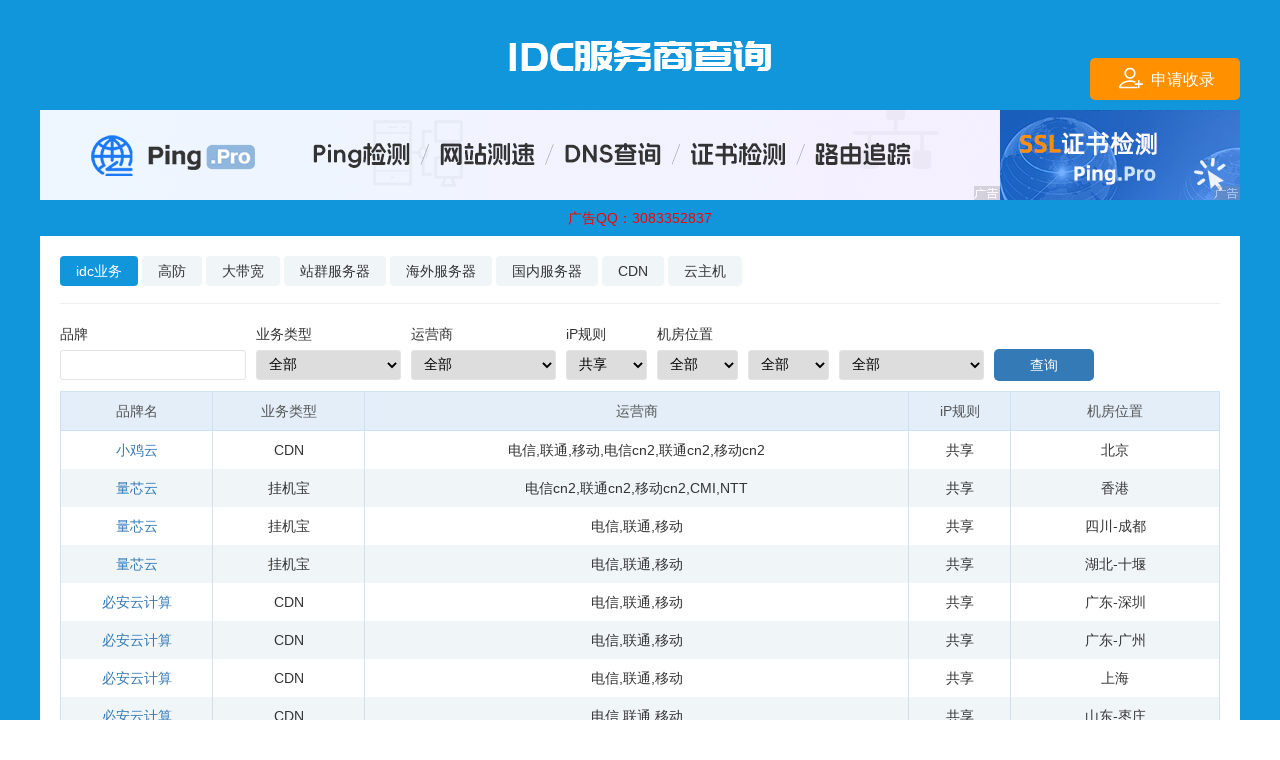

--- FILE ---
content_type: text/html; charset=UTF-8
request_url: https://idc.ip138.com/idc/?ip_rule_id=4
body_size: 3605
content:
<!DOCTYPE html>
<html>
<head>
<meta charset="utf-8" />
<meta http-equiv="X-UA-Compatible" content="IE=edge,chrome=1">
<meta name="viewport" content="width=device-width,initial-scale=1.0,maximum-scale=1.0,user-scalable=0"/>
<meta name="robots" content="all">
<meta name="referrer" content="always">
<meta name="renderer" content="webkit">
<meta name="applicable-device" content="pc,mobile">
<title>IDC服务商查询 IDC服务商大全</title>
<link rel="canonical" href="https://idc.ip138.com/idc/"/>
<link rel="stylesheet" href="/static/www/style/dist/public/common.css?v=202401171540">
<link rel="stylesheet" type="text/css" media="screen" href="/static/www/style/dist/idclist/index.css?v=202401171540" />
<script type="text/javascript">
var CONFIG = {
'imageUrl':'/static/www/image/',
'scriptUrl':'/static/www/script/dist/',
'styleUrl':'/static/www/style/dist/'
};
</script>
</head>
<body>
<div class="wrapper">
<div class="header">
<div class="inner">
<div class="mod-head">
<div class="bd">
<a class="logo" href="/" target="_blank"><img src="/static/www/image/public/logo-white.png" alt="IDC服务商查询" width="320" height="80"></a>
<a class="member" href="/member/" target="_blank" rel="nofollow">
<img src="/static/www/image/public/icon-add.png" alt="申请收录">
<span>申请收录</span>
</a>
</div>
</div>
</div>
</div><div class="container">
<div class="inner">
<div class="MODBanana"></div>
<div class="module mod-table">
<div class="bd">
<div class="nav">
<a class="active" href="https://www.ip138.com/idc/" target="_blank">idc业务</a>
<a href="/gaofang/">高防</a>
<a href="/dadaikuan/">大带宽</a>
<a href="/zhanqun/">站群服务器</a>
<a href="/haiwai/">海外服务器</a>
<a href="/fuwuqi/">国内服务器</a>
<a href="/cdn/">CDN</a>
<a href="/yun/">云主机</a>
</div>
<div class="query">
<form action="/idc/" type="get">
<div class="box">
<p class="name">品牌</p>
<p>
<input class="input-text" name="key" value="" title="" />
</p>
</div>
<div class="box">
<p class="name">业务类型</p>
<p>
<select class="large" name="business_cate_id" title="">
<option value="">全部</option>
<option  value="3">高防</option>
<option  value="2">大带宽</option>
<option  value="4">站群服务器</option>
<option  value="10">海外服务器</option>
<option  value="8">国内服务器</option>
<option  value="7">CDN</option>
<option  value="6">云主机</option>
<option  value="5">动态ipVPS</option>
<option  value="11">挂机宝</option>
<option  value="9">专线</option>
</select>
</p>
</div>
<div class="box">
<p class="name">运营商</p>
<p>
<select class="large" name="line_id" title="">
<option value="">全部</option>
<option   value="2">电信</option>
<option   value="6">联通</option>
<option   value="5">移动</option>
<option   value="12">鹏博士</option>
<option   value="11">科技网</option>
<option   value="10">教育网</option>
<option   value="7">电信cn2</option>
<option   value="8">联通cn2</option>
<option   value="9">移动cn2</option>
<option   value="18">CT</option>
<option   value="19">CU</option>
<option   value="14">CMI</option>
<option   value="15">PCCW</option>
<option   value="17">NTT</option>
<option   value="16">3HK</option>
<option   value="13">CSL</option>
<option   value="20">中华电信</option>
<option   value="21">大宽频</option>
<option   value="22">远传电信</option>
<option   value="23">大哥大</option>
<option   value="24">亚太电信</option>
<option   value="26">SKT</option>
<option   value="25">KTF</option>
<option   value="27">LGT</option>
<option   value="29">Softbank</option>
<option   value="28">Docomo</option>
<option   value="30">AU</option>
<option   value="31">AT&amp;T</option>
<option   value="32">T-Mobile</option>
<option   value="33">Verizon</option>
<option   value="34">Sprint</option>
<option   value="36">Cogent</option>
<option   value="38">GTT</option>
<option   value="37">TeliaCarrier</option>
<option   value="40">Vodafone</option>
<option   value="35">Level3</option>
<option   value="39">Singtel</option>
</select>
</p>
</div>
<div class="box">
<p class="name">iP规则</p>
<p>
<select name="ip_rule_id" title="">
<option value="">全部</option>
<option   value="3">独享</option>
<option selected  value="4">共享</option>
<option   value="2">静态</option>
<option   value="1">动态</option>
</select>
</p>
</div>
<div class="box">
<p class="name">机房位置</p>
<p>
<select id="country_type" name="country_type">
<option value="0">全部</option>
<option value="1" >大陆</option>
<option value="2" >海外</option>
</select>
</p>
</div>
<div class="box">
<p class="name">&nbsp;</p>
<p>
<select id="country_code" name="cl_tid">
<option value="">全部</option>
</select>
</p>
</div>
<div class="box">
<p class="name">&nbsp;</p>
<p>
<select class="large" id="province_code" name="cl_id">
<option value="">全部</option>
</select>
</p>
</div>
<div class="box">
<p class="name">&nbsp;</p>
<p>
<button class="btn btn-primary" id="search" type="submit">查询</button>
</p>
</div>
</form>
</div>
<div class="table-inner">
<table>
<thead>
<tr>
<th>品牌名</th>
<th>业务类型</th>
<th>运营商</th>
<th>iP规则</th>
<th>机房位置</th>
</tr>
</thead>
<tbody>
<tr>
<td><a class="text-blue" href="/www.xiaojiyun.com/" target="_blank">小鸡云</a></td>
<td><a href="/cdn/" target="_blank">CDN</a></td>
<td><a target="_blank" href="/idc/?line_id=2">电信</a>,<a target="_blank" href="/idc/?line_id=6">联通</a>,<a target="_blank" href="/idc/?line_id=5">移动</a>,<a target="_blank" href="/idc/?line_id=7">电信cn2</a>,<a target="_blank" href="/idc/?line_id=8">联通cn2</a>,<a target="_blank" href="/idc/?line_id=9">移动cn2</a>                                        </td>
<td><a target="_blank" href="/idc/?ip_rule_id=4">共享</a></td>
<td><a target="_blank" href="/idc/?area_id=40">北京</a></td>
</tr>
<tr>
<td><a class="text-blue" href="/www.prolxy.com/" target="_blank">量芯云</a></td>
<td><a href="/guajibao/" target="_blank">挂机宝</a></td>
<td><a target="_blank" href="/idc/?line_id=7">电信cn2</a>,<a target="_blank" href="/idc/?line_id=8">联通cn2</a>,<a target="_blank" href="/idc/?line_id=9">移动cn2</a>,<a target="_blank" href="/idc/?line_id=14">CMI</a>,<a target="_blank" href="/idc/?line_id=17">NTT</a>                                        </td>
<td><a target="_blank" href="/idc/?ip_rule_id=4">共享</a></td>
<td><a target="_blank" href="/idc/?area_id=25">香港</a></td>
</tr>
<tr>
<td><a class="text-blue" href="/www.prolxy.com/" target="_blank">量芯云</a></td>
<td><a href="/guajibao/" target="_blank">挂机宝</a></td>
<td><a target="_blank" href="/idc/?line_id=2">电信</a>,<a target="_blank" href="/idc/?line_id=6">联通</a>,<a target="_blank" href="/idc/?line_id=5">移动</a>                                        </td>
<td><a target="_blank" href="/idc/?ip_rule_id=4">共享</a></td>
<td><a target="_blank" href="/idc/?area_id=325">四川-成都</a></td>
</tr>
<tr>
<td><a class="text-blue" href="/www.prolxy.com/" target="_blank">量芯云</a></td>
<td><a href="/guajibao/" target="_blank">挂机宝</a></td>
<td><a target="_blank" href="/idc/?line_id=2">电信</a>,<a target="_blank" href="/idc/?line_id=6">联通</a>,<a target="_blank" href="/idc/?line_id=5">移动</a>                                        </td>
<td><a target="_blank" href="/idc/?ip_rule_id=4">共享</a></td>
<td><a target="_blank" href="/idc/?area_id=249">湖北-十堰</a></td>
</tr>
<tr>
<td><a class="text-blue" href="/www.bayidc.com/" target="_blank">必安云计算</a></td>
<td><a href="/cdn/" target="_blank">CDN</a></td>
<td><a target="_blank" href="/idc/?line_id=2">电信</a>,<a target="_blank" href="/idc/?line_id=6">联通</a>,<a target="_blank" href="/idc/?line_id=5">移动</a>                                        </td>
<td><a target="_blank" href="/idc/?ip_rule_id=4">共享</a></td>
<td><a target="_blank" href="/idc/?area_id=281">广东-深圳</a></td>
</tr>
<tr>
<td><a class="text-blue" href="/www.bayidc.com/" target="_blank">必安云计算</a></td>
<td><a href="/cdn/" target="_blank">CDN</a></td>
<td><a target="_blank" href="/idc/?line_id=2">电信</a>,<a target="_blank" href="/idc/?line_id=6">联通</a>,<a target="_blank" href="/idc/?line_id=5">移动</a>                                        </td>
<td><a target="_blank" href="/idc/?ip_rule_id=4">共享</a></td>
<td><a target="_blank" href="/idc/?area_id=271">广东-广州</a></td>
</tr>
<tr>
<td><a class="text-blue" href="/www.bayidc.com/" target="_blank">必安云计算</a></td>
<td><a href="/cdn/" target="_blank">CDN</a></td>
<td><a target="_blank" href="/idc/?line_id=2">电信</a>,<a target="_blank" href="/idc/?line_id=6">联通</a>,<a target="_blank" href="/idc/?line_id=5">移动</a>                                        </td>
<td><a target="_blank" href="/idc/?ip_rule_id=4">共享</a></td>
<td><a target="_blank" href="/idc/?area_id=41">上海</a></td>
</tr>
<tr>
<td><a class="text-blue" href="/www.bayidc.com/" target="_blank">必安云计算</a></td>
<td><a href="/cdn/" target="_blank">CDN</a></td>
<td><a target="_blank" href="/idc/?line_id=2">电信</a>,<a target="_blank" href="/idc/?line_id=6">联通</a>,<a target="_blank" href="/idc/?line_id=5">移动</a>                                        </td>
<td><a target="_blank" href="/idc/?ip_rule_id=4">共享</a></td>
<td><a target="_blank" href="/idc/?area_id=217">山东-枣庄</a></td>
</tr>
<tr>
<td><a class="text-blue" href="/www.bayidc.com/" target="_blank">必安云计算</a></td>
<td><a href="/cdn/" target="_blank">CDN</a></td>
<td><a target="_blank" href="/idc/?line_id=2">电信</a>,<a target="_blank" href="/idc/?line_id=6">联通</a>,<a target="_blank" href="/idc/?line_id=5">移动</a>                                        </td>
<td><a target="_blank" href="/idc/?ip_rule_id=4">共享</a></td>
<td><a target="_blank" href="/idc/?area_id=249">湖北-十堰</a></td>
</tr>
<tr>
<td><a class="text-blue" href="/www.bayidc.com/" target="_blank">必安云计算</a></td>
<td><a href="/cdn/" target="_blank">CDN</a></td>
<td><a target="_blank" href="/idc/?line_id=2">电信</a>,<a target="_blank" href="/idc/?line_id=6">联通</a>,<a target="_blank" href="/idc/?line_id=5">移动</a>                                        </td>
<td><a target="_blank" href="/idc/?ip_rule_id=4">共享</a></td>
<td><a target="_blank" href="/idc/?area_id=160">浙江-宁波</a></td>
</tr>
<tr>
<td><a class="text-blue" href="/www.bayidc.com/" target="_blank">必安云计算</a></td>
<td><a href="/cdn/" target="_blank">CDN</a></td>
<td><a target="_blank" href="/idc/?line_id=2">电信</a>,<a target="_blank" href="/idc/?line_id=6">联通</a>,<a target="_blank" href="/idc/?line_id=5">移动</a>                                        </td>
<td><a target="_blank" href="/idc/?ip_rule_id=4">共享</a></td>
<td><a target="_blank" href="/idc/?area_id=325">四川-成都</a></td>
</tr>
<tr>
<td><a class="text-blue" href="/www.bayidc.com/" target="_blank">必安云计算</a></td>
<td><a href="/cdn/" target="_blank">CDN</a></td>
<td><a target="_blank" href="/idc/?line_id=2">电信</a>,<a target="_blank" href="/idc/?line_id=6">联通</a>,<a target="_blank" href="/idc/?line_id=5">移动</a>                                        </td>
<td><a target="_blank" href="/idc/?ip_rule_id=4">共享</a></td>
<td><a target="_blank" href="/idc/?area_id=358">云南-昆明</a></td>
</tr>
<tr>
<td><a class="text-blue" href="/www.bayidc.com/" target="_blank">必安云计算</a></td>
<td><a href="/cdn/" target="_blank">CDN</a></td>
<td><a target="_blank" href="/idc/?line_id=2">电信</a>,<a target="_blank" href="/idc/?line_id=6">联通</a>,<a target="_blank" href="/idc/?line_id=5">移动</a>                                        </td>
<td><a target="_blank" href="/idc/?ip_rule_id=4">共享</a></td>
<td><a target="_blank" href="/idc/?area_id=96">内蒙古-呼和浩特</a></td>
</tr>
<tr>
<td><a class="text-blue" href="/www.bayidc.com/" target="_blank">必安云计算</a></td>
<td><a href="/cdn/" target="_blank">CDN</a></td>
<td><a target="_blank" href="/idc/?line_id=2">电信</a>,<a target="_blank" href="/idc/?line_id=6">联通</a>,<a target="_blank" href="/idc/?line_id=5">移动</a>                                        </td>
<td><a target="_blank" href="/idc/?ip_rule_id=4">共享</a></td>
<td><a target="_blank" href="/idc/?area_id=40">北京</a></td>
</tr>
<tr>
<td><a class="text-blue" href="/www.bayidc.com/" target="_blank">必安云计算</a></td>
<td><a href="/guajibao/" target="_blank">挂机宝</a></td>
<td><a target="_blank" href="/idc/?line_id=2">电信</a>                                        </td>
<td><a target="_blank" href="/idc/?ip_rule_id=4">共享</a></td>
<td><a target="_blank" href="/idc/?area_id=96">内蒙古-呼和浩特</a></td>
</tr>
<tr>
<td><a class="text-blue" href="/www.bayidc.com/" target="_blank">必安云计算</a></td>
<td><a href="/guajibao/" target="_blank">挂机宝</a></td>
<td><a target="_blank" href="/idc/?line_id=2">电信</a>                                        </td>
<td><a target="_blank" href="/idc/?ip_rule_id=4">共享</a></td>
<td><a target="_blank" href="/idc/?area_id=217">山东-枣庄</a></td>
</tr>
<tr>
<td><a class="text-blue" href="/www.bayidc.com/" target="_blank">必安云计算</a></td>
<td><a href="/guajibao/" target="_blank">挂机宝</a></td>
<td><a target="_blank" href="/idc/?line_id=2">电信</a>                                        </td>
<td><a target="_blank" href="/idc/?ip_rule_id=4">共享</a></td>
<td><a target="_blank" href="/idc/?area_id=240">湖北-襄阳</a></td>
</tr>
<tr>
<td><a class="text-blue" href="/www.bayidc.com/" target="_blank">必安云计算</a></td>
<td><a href="/guajibao/" target="_blank">挂机宝</a></td>
<td><a target="_blank" href="/idc/?line_id=2">电信</a>                                        </td>
<td><a target="_blank" href="/idc/?ip_rule_id=4">共享</a></td>
<td><a target="_blank" href="/idc/?area_id=249">湖北-十堰</a></td>
</tr>
<tr>
<td><a class="text-blue" href="/www.bayidc.com/" target="_blank">必安云计算</a></td>
<td><a href="/guajibao/" target="_blank">挂机宝</a></td>
<td><a target="_blank" href="/idc/?line_id=2">电信</a>                                        </td>
<td><a target="_blank" href="/idc/?ip_rule_id=4">共享</a></td>
<td><a target="_blank" href="/idc/?area_id=160">浙江-宁波</a></td>
</tr>
<tr>
<td><a class="text-blue" href="/www.bayidc.com/" target="_blank">必安云计算</a></td>
<td><a href="/guajibao/" target="_blank">挂机宝</a></td>
<td><a target="_blank" href="/idc/?line_id=2">电信</a>                                        </td>
<td><a target="_blank" href="/idc/?ip_rule_id=4">共享</a></td>
<td><a target="_blank" href="/idc/?area_id=325">四川-成都</a></td>
</tr>
<tr>
<td><a class="text-blue" href="/www.9wyun.com/" target="_blank">久旺云</a></td>
<td><a href="/guajibao/" target="_blank">挂机宝</a></td>
<td><a target="_blank" href="/idc/?line_id=2">电信</a>,<a target="_blank" href="/idc/?line_id=6">联通</a>,<a target="_blank" href="/idc/?line_id=5">移动</a>                                        </td>
<td><a target="_blank" href="/idc/?ip_rule_id=4">共享</a></td>
<td><a target="_blank" href="/idc/?area_id=78">河北-廊坊</a></td>
</tr>
<tr>
<td><a class="text-blue" href="/www.9wyun.com/" target="_blank">久旺云</a></td>
<td><a href="/guajibao/" target="_blank">挂机宝</a></td>
<td><a target="_blank" href="/idc/?line_id=2">电信</a>,<a target="_blank" href="/idc/?line_id=6">联通</a>,<a target="_blank" href="/idc/?line_id=5">移动</a>                                        </td>
<td><a target="_blank" href="/idc/?ip_rule_id=4">共享</a></td>
<td><a target="_blank" href="/idc/?area_id=185">福建-厦门</a></td>
</tr>
<tr>
<td><a class="text-blue" href="/www.9wyun.com/" target="_blank">久旺云</a></td>
<td><a href="/guajibao/" target="_blank">挂机宝</a></td>
<td><a target="_blank" href="/idc/?line_id=2">电信</a>,<a target="_blank" href="/idc/?line_id=6">联通</a>,<a target="_blank" href="/idc/?line_id=5">移动</a>                                        </td>
<td><a target="_blank" href="/idc/?ip_rule_id=4">共享</a></td>
<td><a target="_blank" href="/idc/?area_id=155">江苏-宿迁</a></td>
</tr>
<tr>
<td><a class="text-blue" href="/www.szhdy.com/" target="_blank">狐蒂云</a></td>
<td><a href="/yun/" target="_blank">云主机</a></td>
<td><a target="_blank" href="/idc/?line_id=2">电信</a>                                        </td>
<td><a target="_blank" href="/idc/?ip_rule_id=4">共享</a></td>
<td><a target="_blank" href="/idc/?area_id=217">山东-枣庄</a></td>
</tr>
<tr>
<td><a class="text-blue" href="/www.szhdy.com/" target="_blank">狐蒂云</a></td>
<td><a href="/cdn/" target="_blank">CDN</a></td>
<td><a target="_blank" href="/idc/?line_id=2">电信</a>,<a target="_blank" href="/idc/?line_id=6">联通</a>,<a target="_blank" href="/idc/?line_id=5">移动</a>,<a target="_blank" href="/idc/?line_id=7">电信cn2</a>,<a target="_blank" href="/idc/?line_id=18">CT</a>,<a target="_blank" href="/idc/?line_id=19">CU</a>,<a target="_blank" href="/idc/?line_id=14">CMI</a>                                        </td>
<td><a target="_blank" href="/idc/?ip_rule_id=4">共享</a></td>
<td><a target="_blank" href="/idc/?area_id=25">香港</a></td>
</tr>
<tr>
<td><a class="text-blue" href="/www.szhdy.com/" target="_blank">狐蒂云</a></td>
<td><a href="/cdn/" target="_blank">CDN</a></td>
<td><a target="_blank" href="/idc/?line_id=2">电信</a>,<a target="_blank" href="/idc/?line_id=6">联通</a>,<a target="_blank" href="/idc/?line_id=5">移动</a>,<a target="_blank" href="/idc/?line_id=7">电信cn2</a>,<a target="_blank" href="/idc/?line_id=18">CT</a>,<a target="_blank" href="/idc/?line_id=19">CU</a>,<a target="_blank" href="/idc/?line_id=14">CMI</a>                                        </td>
<td><a target="_blank" href="/idc/?ip_rule_id=4">共享</a></td>
<td><a target="_blank" href="/idc/?area_id=13">美国</a></td>
</tr>
<tr>
<td><a class="text-blue" href="/www.szhdy.com/" target="_blank">狐蒂云</a></td>
<td><a href="/cdn/" target="_blank">CDN</a></td>
<td><a target="_blank" href="/idc/?line_id=2">电信</a>,<a target="_blank" href="/idc/?line_id=6">联通</a>,<a target="_blank" href="/idc/?line_id=5">移动</a>,<a target="_blank" href="/idc/?line_id=7">电信cn2</a>,<a target="_blank" href="/idc/?line_id=18">CT</a>,<a target="_blank" href="/idc/?line_id=19">CU</a>,<a target="_blank" href="/idc/?line_id=14">CMI</a>                                        </td>
<td><a target="_blank" href="/idc/?ip_rule_id=4">共享</a></td>
<td><a target="_blank" href="/idc/?area_id=1">大陆</a></td>
</tr>
<tr>
<td><a class="text-blue" href="/www.yfyidc.cn/" target="_blank">易付云</a></td>
<td><a href="/cdn/" target="_blank">CDN</a></td>
<td><a target="_blank" href="/idc/?line_id=2">电信</a>,<a target="_blank" href="/idc/?line_id=6">联通</a>,<a target="_blank" href="/idc/?line_id=5">移动</a>                                        </td>
<td><a target="_blank" href="/idc/?ip_rule_id=4">共享</a></td>
<td><a target="_blank" href="/idc/?area_id=163">浙江-温州</a></td>
</tr>
<tr>
<td><a class="text-blue" href="/www.yfyidc.cn/" target="_blank">易付云</a></td>
<td><a href="/cdn/" target="_blank">CDN</a></td>
<td><a target="_blank" href="/idc/?line_id=2">电信</a>,<a target="_blank" href="/idc/?line_id=6">联通</a>,<a target="_blank" href="/idc/?line_id=5">移动</a>                                        </td>
<td><a target="_blank" href="/idc/?ip_rule_id=4">共享</a></td>
<td><a target="_blank" href="/idc/?area_id=162">浙江-台州</a></td>
</tr>
<tr>
<td><a class="text-blue" href="/www.yfyidc.cn/" target="_blank">易付云</a></td>
<td><a href="/cdn/" target="_blank">CDN</a></td>
<td><a target="_blank" href="/idc/?line_id=2">电信</a>,<a target="_blank" href="/idc/?line_id=6">联通</a>,<a target="_blank" href="/idc/?line_id=5">移动</a>                                        </td>
<td><a target="_blank" href="/idc/?ip_rule_id=4">共享</a></td>
<td><a target="_blank" href="/idc/?area_id=161">浙江-绍兴</a></td>
</tr>
<tr>
<td><a class="text-blue" href="/www.yfyidc.cn/" target="_blank">易付云</a></td>
<td><a href="/cdn/" target="_blank">CDN</a></td>
<td><a target="_blank" href="/idc/?line_id=2">电信</a>,<a target="_blank" href="/idc/?line_id=6">联通</a>,<a target="_blank" href="/idc/?line_id=5">移动</a>                                        </td>
<td><a target="_blank" href="/idc/?ip_rule_id=4">共享</a></td>
<td><a target="_blank" href="/idc/?area_id=160">浙江-宁波</a></td>
</tr>
<tr>
<td><a class="text-blue" href="/www.yfyidc.cn/" target="_blank">易付云</a></td>
<td><a href="/cdn/" target="_blank">CDN</a></td>
<td><a target="_blank" href="/idc/?line_id=2">电信</a>,<a target="_blank" href="/idc/?line_id=6">联通</a>,<a target="_blank" href="/idc/?line_id=5">移动</a>                                        </td>
<td><a target="_blank" href="/idc/?ip_rule_id=4">共享</a></td>
<td><a target="_blank" href="/idc/?area_id=145">江苏-镇江</a></td>
</tr>
<tr>
<td><a class="text-blue" href="/www.yfyidc.cn/" target="_blank">易付云</a></td>
<td><a href="/cdn/" target="_blank">CDN</a></td>
<td><a target="_blank" href="/idc/?line_id=2">电信</a>,<a target="_blank" href="/idc/?line_id=6">联通</a>,<a target="_blank" href="/idc/?line_id=5">移动</a>                                        </td>
<td><a target="_blank" href="/idc/?ip_rule_id=4">共享</a></td>
<td><a target="_blank" href="/idc/?area_id=155">江苏-宿迁</a></td>
</tr>
<tr>
<td><a class="text-blue" href="/www.yfyidc.cn/" target="_blank">易付云</a></td>
<td><a href="/cdn/" target="_blank">CDN</a></td>
<td><a target="_blank" href="/idc/?line_id=2">电信</a>,<a target="_blank" href="/idc/?line_id=6">联通</a>,<a target="_blank" href="/idc/?line_id=5">移动</a>                                        </td>
<td><a target="_blank" href="/idc/?ip_rule_id=4">共享</a></td>
<td><a target="_blank" href="/idc/?area_id=325">四川-成都</a></td>
</tr>
<tr>
<td><a class="text-blue" href="/www.yfyidc.cn/" target="_blank">易付云</a></td>
<td><a href="/cdn/" target="_blank">CDN</a></td>
<td><a target="_blank" href="/idc/?line_id=2">电信</a>,<a target="_blank" href="/idc/?line_id=6">联通</a>,<a target="_blank" href="/idc/?line_id=5">移动</a>                                        </td>
<td><a target="_blank" href="/idc/?ip_rule_id=4">共享</a></td>
<td><a target="_blank" href="/idc/?area_id=112">辽宁-本溪</a></td>
</tr>
<tr>
<td><a class="text-blue" href="/www.yfyidc.cn/" target="_blank">易付云</a></td>
<td><a href="/guajibao/" target="_blank">挂机宝</a></td>
<td><a target="_blank" href="/idc/?line_id=2">电信</a>,<a target="_blank" href="/idc/?line_id=6">联通</a>,<a target="_blank" href="/idc/?line_id=5">移动</a>                                        </td>
<td><a target="_blank" href="/idc/?ip_rule_id=4">共享</a></td>
<td><a target="_blank" href="/idc/?area_id=217">山东-枣庄</a></td>
</tr>
<tr>
<td><a class="text-blue" href="/mukongyun.com/" target="_blank">木空数据</a></td>
<td><a href="/guajibao/" target="_blank">挂机宝</a></td>
<td><a target="_blank" href="/idc/?line_id=6">联通</a>                                        </td>
<td><a target="_blank" href="/idc/?ip_rule_id=4">共享</a></td>
<td><a target="_blank" href="/idc/?area_id=150">江苏-徐州</a></td>
</tr>
<tr>
<td><a class="text-blue" href="/www.xinyuy.com/" target="_blank">昕宇云</a></td>
<td><a href="/guajibao/" target="_blank">挂机宝</a></td>
<td><a target="_blank" href="/idc/?line_id=2">电信</a>,<a target="_blank" href="/idc/?line_id=6">联通</a>,<a target="_blank" href="/idc/?line_id=5">移动</a>                                        </td>
<td><a target="_blank" href="/idc/?ip_rule_id=4">共享</a></td>
<td><a target="_blank" href="/idc/?area_id=249">湖北-十堰</a></td>
</tr>
<tr>
<td><a class="text-blue" href="/www.15dun.com/" target="_blank">湘情盾</a></td>
<td><a href="/gaofang/" target="_blank">高防</a></td>
<td><a target="_blank" href="/idc/?line_id=2">电信</a>,<a target="_blank" href="/idc/?line_id=6">联通</a>,<a target="_blank" href="/idc/?line_id=5">移动</a>                                        </td>
<td><a target="_blank" href="/idc/?ip_rule_id=4">共享</a></td>
<td><a target="_blank" href="/idc/?area_id=217">山东-枣庄</a></td>
</tr>
<tr>
<td><a class="text-blue" href="/www.15dun.com/" target="_blank">湘情盾</a></td>
<td><a href="/gaofang/" target="_blank">高防</a></td>
<td><a target="_blank" href="/idc/?line_id=2">电信</a>,<a target="_blank" href="/idc/?line_id=6">联通</a>,<a target="_blank" href="/idc/?line_id=5">移动</a>                                        </td>
<td><a target="_blank" href="/idc/?ip_rule_id=4">共享</a></td>
<td><a target="_blank" href="/idc/?area_id=188">福建-泉州</a></td>
</tr>
<tr>
<td><a class="text-blue" href="/www.15dun.com/" target="_blank">湘情盾</a></td>
<td><a href="/gaofang/" target="_blank">高防</a></td>
<td><a target="_blank" href="/idc/?line_id=2">电信</a>,<a target="_blank" href="/idc/?line_id=6">联通</a>,<a target="_blank" href="/idc/?line_id=5">移动</a>                                        </td>
<td><a target="_blank" href="/idc/?ip_rule_id=4">共享</a></td>
<td><a target="_blank" href="/idc/?area_id=184">福建-福州</a></td>
</tr>
<tr>
<td><a class="text-blue" href="/www.15dun.com/" target="_blank">湘情盾</a></td>
<td><a href="/gaofang/" target="_blank">高防</a></td>
<td><a target="_blank" href="/idc/?line_id=2">电信</a>,<a target="_blank" href="/idc/?line_id=6">联通</a>,<a target="_blank" href="/idc/?line_id=5">移动</a>                                        </td>
<td><a target="_blank" href="/idc/?ip_rule_id=4">共享</a></td>
<td><a target="_blank" href="/idc/?area_id=145">江苏-镇江</a></td>
</tr>
<tr>
<td><a class="text-blue" href="/www.15dun.com/" target="_blank">湘情盾</a></td>
<td><a href="/gaofang/" target="_blank">高防</a></td>
<td><a target="_blank" href="/idc/?line_id=2">电信</a>,<a target="_blank" href="/idc/?line_id=6">联通</a>,<a target="_blank" href="/idc/?line_id=5">移动</a>                                        </td>
<td><a target="_blank" href="/idc/?ip_rule_id=4">共享</a></td>
<td><a target="_blank" href="/idc/?area_id=155">江苏-宿迁</a></td>
</tr>
<tr>
<td><a class="text-blue" href="/www.15dun.com/" target="_blank">湘情盾</a></td>
<td><a href="/gaofang/" target="_blank">高防</a></td>
<td><a target="_blank" href="/idc/?line_id=2">电信</a>,<a target="_blank" href="/idc/?line_id=6">联通</a>,<a target="_blank" href="/idc/?line_id=5">移动</a>                                        </td>
<td><a target="_blank" href="/idc/?ip_rule_id=4">共享</a></td>
<td><a target="_blank" href="/idc/?area_id=325">四川-成都</a></td>
</tr>
<tr>
<td><a class="text-blue" href="/www.15dun.com/" target="_blank">湘情盾</a></td>
<td><a href="/gaofang/" target="_blank">高防</a></td>
<td><a target="_blank" href="/idc/?line_id=2">电信</a>,<a target="_blank" href="/idc/?line_id=6">联通</a>,<a target="_blank" href="/idc/?line_id=5">移动</a>                                        </td>
<td><a target="_blank" href="/idc/?ip_rule_id=4">共享</a></td>
<td><a target="_blank" href="/idc/?area_id=161">浙江-绍兴</a></td>
</tr>
<tr>
<td><a class="text-blue" href="/www.15dun.com/" target="_blank">湘情盾</a></td>
<td><a href="/gaofang/" target="_blank">高防</a></td>
<td><a target="_blank" href="/idc/?line_id=2">电信</a>,<a target="_blank" href="/idc/?line_id=6">联通</a>,<a target="_blank" href="/idc/?line_id=5">移动</a>                                        </td>
<td><a target="_blank" href="/idc/?ip_rule_id=4">共享</a></td>
<td><a target="_blank" href="/idc/?area_id=160">浙江-宁波</a></td>
</tr>
<tr>
<td><a class="text-blue" href="/www.15dun.com/" target="_blank">湘情盾</a></td>
<td><a href="/gaofang/" target="_blank">高防</a></td>
<td><a target="_blank" href="/idc/?line_id=2">电信</a>,<a target="_blank" href="/idc/?line_id=6">联通</a>,<a target="_blank" href="/idc/?line_id=5">移动</a>                                        </td>
<td><a target="_blank" href="/idc/?ip_rule_id=4">共享</a></td>
<td><a target="_blank" href="/idc/?area_id=157">浙江-杭州</a></td>
</tr>
<tr>
<td><a class="text-blue" href="/www.15dun.com/" target="_blank">湘情盾</a></td>
<td><a href="/gaofang/" target="_blank">高防</a></td>
<td><a target="_blank" href="/idc/?line_id=2">电信</a>,<a target="_blank" href="/idc/?line_id=6">联通</a>,<a target="_blank" href="/idc/?line_id=5">移动</a>                                        </td>
<td><a target="_blank" href="/idc/?ip_rule_id=4">共享</a></td>
<td><a target="_blank" href="/idc/?area_id=162">浙江-台州</a></td>
</tr>
<tr>
<td><a class="text-blue" href="/www.15dun.com/" target="_blank">湘情盾</a></td>
<td><a href="/zhanqun/" target="_blank">站群服务器</a></td>
<td><a target="_blank" href="/idc/?line_id=15">PCCW</a>                                        </td>
<td><a target="_blank" href="/idc/?ip_rule_id=4">共享</a></td>
<td><a target="_blank" href="/idc/?area_id=25">香港</a></td>
</tr>
<tr>
<td><a class="text-blue" href="/www.zxcyun.com/" target="_blank">星创云</a></td>
<td><a href="/cdn/" target="_blank">CDN</a></td>
<td><a target="_blank" href="/idc/?line_id=2">电信</a>,<a target="_blank" href="/idc/?line_id=6">联通</a>,<a target="_blank" href="/idc/?line_id=5">移动</a>,<a target="_blank" href="/idc/?line_id=7">电信cn2</a>,<a target="_blank" href="/idc/?line_id=8">联通cn2</a>,<a target="_blank" href="/idc/?line_id=9">移动cn2</a>,<a target="_blank" href="/idc/?line_id=23">大哥大</a>                                        </td>
<td><a target="_blank" href="/idc/?ip_rule_id=4">共享</a></td>
<td><a target="_blank" href="/idc/?area_id=185">福建-厦门</a></td>
</tr>
</tbody>
</table>
</div>
</div>
<div class="ft">
<div class="pagination">
<div class="box">
<span>共：13页</span>
<span>总计：650条</span>
</div>
<div class="box">
<ul>
<li class="active"><a href="/idc/?ip_rule_id=4&page=1">1</a></li>
<li><a href="/idc/?ip_rule_id=4&page=2">2</a></li>
<li><a href="/idc/?ip_rule_id=4&page=3">3</a></li>
<li><a href="/idc/?ip_rule_id=4&page=4">4</a></li>
<li><a href="/idc/?ip_rule_id=4&page=5">5</a></li>
<li><a href="/idc/?ip_rule_id=4&page=2">下一页</a></li>
</ul>
</div>
</div>
</div>
</div>
</div>
</div>
<div class="footer">
<div class="inner">
<div class="mod-outlink">
<div class="hd">
<p><a href="https://www.chajiechi.com/" target="_blank"><img src="/static/www/image/public/chajiechi-logo.png" alt="劫持检测" height="50"></a></p>
</div>
<div class="bd">
<p><a href="https://www.ip138.com/" target="_blank"><img src="/static/www/image/public/ip138-logo.png" alt="ip查询" height="50"></a></p>
</div>
</div>
</div>
</div>
</div>
<script src="/static/www/script/dist/lib/jquery.js?v=202401171540"></script>
<script src="/static/www/script/dist/public/common.js?v=202401171540"></script>
<script src="/static/www/script/dist/idclist/index.js?v=202401171540"></script>
<script id="MODBanana" src="https://cache.ip138.com/banana/index.js"></script>
<div class="hide">
<script>var _hmt = _hmt || [];(function() {var hm = document.createElement("script");hm.src = "//hm.baidu.com/hm.js?ada7d6ea0b58fa9c692f2297ccc14564";var s = document.getElementsByTagName("script")[0]; s.parentNode.insertBefore(hm, s);})();</script>			        </div>
</body>
</html>

--- FILE ---
content_type: text/css
request_url: https://idc.ip138.com/static/www/style/dist/public/common.css?v=202401171540
body_size: 17609
content:
.container,.inner{zoom:1}.container:before,.inner:before,.container:after,.inner:after{content:"";display:table}.container:after,.inner:after{clear:both;overflow:hidden}html{color:#000;background:#fff}body,div,dl,dt,dd,ul,ol,li,h1,h2,h3,h4,h5,h6,pre,code,form,fieldset,legend,input,textarea,p,blockquote,th,td{margin:0;padding:0}table{border-collapse:collapse;border-spacing:0}fieldset,img{border:0}address,caption,cite,code,dfn,em,strong,th,var{font-style:normal;font-weight:normal}ol,ul{list-style:none}caption,th{text-align:left}h1,h2,h3,h4,h5,h6{font-size:100%;font-weight:normal}q:before,q:after{content:""}abbr,acronym{border:0;font-variant:normal}sup{vertical-align:text-top}sub{vertical-align:text-bottom}input,textarea,select{font-family:inherit;font-size:inherit;font-weight:inherit;*font-size:100%}legend{color:#000}html{height:100%}body{height:100%;font-family:Arial,Helvetica,"Microsoft Yahei";font-size:14px;color:#333}a{text-decoration:none;color:#333}a:hover{color:#3b5998}img{vertical-align:middle}button,input,select,textarea{font-family:Tahoma,Arial,Helvetica,"微软雅黑";font-size:inherit;line-height:inherit}.wrapper{position:relative;min-height:100%;background:#1296db}.inner{position:relative;max-width:1200px;min-width:960px;padding:0 20px;margin:0 auto}.container{padding-bottom:20px}.container .inner{position:relative}.container .module{padding:20px;background:#fff}.module .btn{position:relative;display:inline-block;min-width:60px;height:36px;padding:0 16px;background:#5c79fa;border:none medium;line-height:34px;vertical-align:middle;text-align:center;font-family:Tahoma,Arial,Helvetica,"微软雅黑";font-size:15px;color:#fff;border-radius:5px;cursor:pointer;box-sizing:content-box;outline:none}.module .btn span,.module .btn img{vertical-align:middle}.module .btn:hover{background:#5268c7;text-decoration:none !important}.module .btn-large{display:inline-block;min-width:72px;padding:0 20px;height:40px;line-height:40px;font-size:16px}.module .btn-small{display:inline-block;min-width:48px;padding:0 12px;height:32px;line-height:32px;font-size:14px}.module .btn-gray{background:#eee;color:#333}.module .btn-gray:hover{background:#ddd}.module .btn-green{background:#4bae4f}.module .btn-green:hover{background:#47a04b}.module .btn-red{background:#f56954}.module .btn-red:hover{background:#f4543c}.module .btn-blue{background:#2095f2}.module .btn-blue:hover{background:#207fcc}.module .btn-purple{background:#cb6ed8}.module .btn-purple:hover{background:#b562c1}.module .btn-orange{background:#ff9000}.module .btn-orange:hover{background:#d27600}.module .btn-black{background:#333}.module .btn-black:hover{background:#000}.module .btn-disabled,.module .btn[disabled]{background:#eee;color:#999}.module .btn-disabled:hover,.module .btn[disabled]:hover{background:#eee}.module .text-green{color:#4bae4f}.module .text-red{color:#f56954}.module .text-blue{color:#2095f2}.module .text-purple{color:#cb6ed8}.module .text-orange{color:#fc9000}.module .text-gray{color:gray}.module .text-small{font-size:12px}.module .tag{display:inline-block;min-width:42px;height:24px;padding:0 10px;background:#eee;line-height:24px;text-align:center;color:#333;border-radius:3px}.module .tag-green{background:#e0f3e1;color:#4bae4f}.module .tag-red{background:#ffe2de;color:#f56954}.module .tag-blue{background:#d1ebff;color:#2095f2}.module .tag-purple{background:#f9e8fb;color:#cb6ed8}.module .tag-orange{background:#fff1de;color:#ff9000}.module .notice{position:absolute;right:-20px;top:-12px;z-index:9;display:inline-block;min-width:30px;height:20px;padding:0 8px;background:#546d7e;line-height:20px;text-align:center;font-style:normal;font-size:12px;color:#fff;border-radius:10px}.module .notice-green{background:#4bae4f}.module .notice-red{background:#f56954}.module .notice-blue{background:#2095f2}.module .notice-purple{background:#cb6ed8}.module .notice-orange{background:#ff9000}.module .badge{margin-bottom:15px;padding:5px 15px;background:#eee;line-height:24px;color:#333;font-weight:bold;border-radius:6px}.module .badge-green{color:#4bae4f;background-color:rgba(75,174,79,.15)}.module .badge-red{color:#f56954;background-color:rgba(250,92,124,.15)}.module .badge-blue{color:#2095f2;background-color:rgba(57,175,209,.15)}.module .badge-purple{color:#cb6ed8;background-color:rgba(114,124,245,.15)}.module .badge-orange{color:#ff9000;background-color:rgba(255,188,0,.15)}.J_link{cursor:pointer}.J_link canvas{cursor:pointer}.mod-breadcrumbs{margin-top:-15px;line-height:30px;color:#666}.mod-breadcrumbs span,.mod-breadcrumbs a,.mod-breadcrumbs strong{margin-right:4px}.mod-breadcrumbs a{color:#666}.only-mobile{display:none}@media screen and (max-width: 800px){.inner{max-width:none;min-width:auto;padding:0}.container{padding-bottom:0}.container .module{padding:10px}.mod-breadcrumbs{margin:-10px 10px 0}.only-pc{display:none}.only-mobile{display:block}}.mod-head{position:relative;background:#1296db}.mod-head .bd{padding:15px 0;text-align:center}.mod-head .logo{height:80px;line-height:80px;vertical-align:middle;font-size:0}.mod-head .member{position:absolute;right:0;bottom:10px;display:inline-block;width:150px;height:42px;line-height:42px;text-align:center;background:#ff9000;font-size:16px;color:#fff;border-radius:5px}.mod-head .member span,.mod-head .member img{vertical-align:middle}.mod-head .member img{position:relative;top:-2px}@media screen and (max-width: 800px){.mod-head .bd{padding:5px 0;text-align:left}.mod-head .logo{height:50px;line-height:50px}.mod-head .logo img{width:200px;height:auto}.mod-head .member{right:15px;bottom:17px;zoom:.75}}.inner,.container{zoom:1}.inner:before,.container:before,.inner:after,.container:after{content:"";display:table}.inner:after,.container:after{clear:both;overflow:hidden}.mod-outlink{overflow:hidden}.mod-outlink .hd,.mod-outlink .bd{float:left;width:50%;padding:15px 0;margin-bottom:15px}.mod-outlink .hd{text-align:left}.mod-outlink .bd{text-align:right}@media screen and (max-width: 800px){.mod-outlink .hd,.mod-outlink .bd{text-align:center}}.mod-login{position:fixed;top:0;left:0;width:100%;height:100%;z-index:999}.mod-login a{text-decoration:none;color:#757575}.mod-login .widget-overlay{width:100%;height:100%;background:rgba(0,0,0,0);backdrop-filter:blur(5px)}.mod-login .widget-container{width:350px;height:fit-content;min-height:420px;position:fixed;inset:0;margin:auto;border:1px solid #ebebeb;background:#fff;color:#757575;z-index:9999;overflow:auto;border-radius:5px}.mod-login .widget-panel .hd{padding:15px 0;font-size:20px;color:#212121;text-align:center}.mod-login .widget-panel .hd .close{position:absolute;top:8px;right:8px;width:20px;height:20px;background:url("/static/www/image//public/login/icon-close.png") center center/20px 20px no-repeat;cursor:pointer;text-indent:-33em;overflow:hidden}.mod-login .widget-panel .bd{width:300px;margin:0 auto;padding-bottom:15px}.mod-login .widget-panel .tabs-container .tabs-navigation{display:flex;background:#f8f8f8;margin-bottom:10px}.mod-login .widget-panel .tabs-container .tabs-navigation li{width:50%;line-height:36px;text-align:center}.mod-login .widget-panel .tabs-container .tabs-navigation li a{display:block}.mod-login .widget-panel .tabs-container .tabs-navigation li.active{position:relative}.mod-login .widget-panel .tabs-container .tabs-navigation li.active::before{position:absolute;left:0;top:0;content:"";width:100%;height:3px;background:#017cb5}.mod-login .widget-panel .tabs-container .tabs-navigation li.active a{background:rgba(0,0,0,.025);font-weight:bold;color:#333}.mod-login .widget-panel .tabs-container .tabs-panel{display:none}.mod-login .widget-panel .input-group-container{display:grid;grid-template-columns:1fr 1fr;gap:5px}.mod-login .widget-panel .input-group-container .input-group-item{min-width:0;line-height:18px}.mod-login .widget-panel .widget-select{display:inline-block;width:100%}.mod-login .widget-panel .widget-select .widget-box{position:relative;width:100%;background:#fff;border:1px solid #ebebeb;box-sizing:border-box;border-radius:5px}.mod-login .widget-panel .widget-select .widget-box:after{position:absolute;top:50%;right:12px;display:block;margin-top:-2px;content:"";width:0;border:4px solid rgba(0,0,0,0);border-top:4px solid #000}.mod-login .widget-panel .widget-select .widget-picker{margin-top:1px;width:200% !important;z-index:999}.mod-login .widget-panel .widget-select .widget-list{max-height:240px;background:#fff;border:1px solid #ebebeb;overflow-y:auto;border-radius:3px}.mod-login .widget-panel .widget-select .widget-list li{padding:4px 0;line-height:16px}.mod-login .widget-panel .widget-select .widget-list li.widget-active{background:#f0f0f0}.mod-login .widget-panel .widget-select .item{padding:3px 8px;line-height:16px}.mod-login .widget-panel .widget-select .item .code{font-weight:bold;color:#666}.mod-login .widget-panel .widget-select .item .place{font-size:13px;white-space:nowrap;text-overflow:ellipsis;overflow:hidden}.mod-login .widget-panel .J_userItem{height:40px}.mod-login .widget-panel .input-wrapper{position:relative;margin-bottom:10px;line-height:20px;*zoom:1}.mod-login .widget-panel label{display:inline-block;cursor:pointer;user-select:none}.mod-login .widget-panel label input,.mod-login .widget-panel label span{vertical-align:middle}.mod-login .widget-panel label input{width:14px;height:14px;margin-right:4px}.mod-login .widget-panel label a{color:#017cb5}.mod-login .widget-panel .error{height:20px;margin-bottom:6px;color:#d34242;font-size:12px}.mod-login .widget-panel .error span{display:inline-block;height:20px;padding-left:20px;background:url("/static/www/image//public/login/icon-error.png") 0 center/16px 16px no-repeat;line-height:20px}.mod-login .widget-panel .captcha{position:absolute;top:1px;right:4px}.mod-login .widget-panel .captcha img{height:38px}.mod-login .widget-panel .getcode{position:absolute;top:0;right:0;width:102px;line-height:40px;background:#017cb5;color:#fff;text-align:center;border-top-right-radius:5px;border-bottom-right-radius:5px}.mod-login .widget-panel .disabled{background-color:#b0afaf;font-size:12px;cursor:default}.mod-login .widget-panel .forget{float:right}.mod-login .widget-panel .line{position:relative;display:block;line-height:20px;text-align:center}.mod-login .widget-panel .line span{display:inline-block;position:relative;z-index:9;padding:0 10px;background:#fff}.mod-login .widget-panel .line::after{position:absolute;left:0;top:10px;z-index:-1;content:"";width:100%;height:0;border-bottom:1px solid #f0f0f0}.mod-login .widget-panel .js-error .input-text{border-color:#d34242}.mod-login .widget-panel .toggle{position:absolute;top:5px;right:5px;width:30px;height:30px;background:url("/static/www/image//public/login/icon-eye-close.png") center center/15px 15px no-repeat}.mod-login .widget-panel .toggle-open{background:url("/static/www/image//public/login/icon-eye-open.png") center center/15px 15px no-repeat}.mod-login .widget-panel select{width:100%;height:40px;padding:9px 8px;border:1px solid #ebebeb;border-radius:5px;outline:none}.mod-login .widget-panel .input-text{width:100%;height:40px;line-height:20px;padding:9px 8px;border:1px solid #ebebeb;outline:none;box-sizing:border-box;border-radius:5px}.mod-login .widget-panel .input-text:focus{border-color:#7688a9}.mod-login input[type=number]::-webkit-outer-spin-button,.mod-login input[type=number]::-webkit-inner-spin-button{display:none}.mod-login input[type=number]{-moz-appearance:textfield}.mod-login input::-webkit-input-placeholder{color:#757575}.mod-login input:-moz-placeholder{color:#757575}.mod-login input::-moz-placeholder{color:#757575}.mod-login input:-ms-input-placeholder{color:#757575}.mod-login .btn{position:relative;display:block;width:100%;height:40px;background:#017cb5;border:none medium;line-height:40px;vertical-align:middle;text-align:center;font-family:Tahoma,Arial,Helvetica,"微软雅黑";font-size:15px;color:#fff;border-radius:5px;cursor:pointer;box-sizing:border-box;outline:none}.mod-login .btn span,.mod-login .btn img{vertical-align:middle}.mod-login .btn:hover{background:#0074a9;text-decoration:none !important}.mod-login .btn-green{background:#4bae4f;color:#fff}.mod-login .btn-green:hover{background:#47a04b}.mod-captcha{position:fixed;top:0;left:0;width:100%;height:100%;z-index:999}.mod-captcha .widget-overlay{width:100%;height:100%;background:rgba(0,0,0,0);backdrop-filter:blur(5px)}.mod-captcha .widget-container{width:350px;height:120px;position:fixed;left:50%;top:50%;margin:-60px 0 0 -175px;border:1px solid #ebebeb;background:#fff;color:#757575;z-index:9999;overflow:auto;border-radius:5px}.mod-captcha .widget-container .hd{padding:10px 0;margin:0 15px;line-height:36px}.mod-captcha .widget-container .hd .title{font-size:16px;font-weight:bold;color:#333}.mod-captcha .widget-container .hd .close{position:absolute;top:8px;right:8px;width:20px;height:20px;background:url("/static/www/image//public/login/icon-close.png") center center/20px 20px no-repeat;cursor:pointer;text-indent:-33em;overflow:hidden}.mod-captcha .widget-container .bd{position:relative;margin:0 15px}.mod-captcha .widget-container .bd .sm-pop-inner{position:static;display:block;margin-bottom:10px}.mod-captcha .widget-container .bd .nc_wrapper{margin:0 auto}.mod-captcha .widget-container .bd input[type=text]{height:40px;width:210px;padding:8px 12px;border:1px solid #e8e8e8;line-height:22px;border-radius:3px;box-sizing:border-box;vertical-align:middle;outline:none}.mod-captcha .widget-container .bd img{vertical-align:middle}.mod-login-show .widget-overlay,.mod-captcha-show .widget-overlay{background:rgba(0,0,0,.3);transition:background .3s ease}.mod-login-show .widget-container,.mod-captcha-show .widget-container{animation:bounce-down .5s 0s ease both}@keyframes bounce-down{0%{transform:translateY(-2000px);opacity:0}60%{transform:translateY(30px);opacity:1}80%{transform:translateY(-10px)}100%{transform:translateY(0)}}.mod-login-hide .widget-overlay,.mod-captcha-hide .widget-overlay{transition:background .3s ease}.mod-login-hide .widget-container,.mod-captcha-hide .widget-container{animation:bounce-up .5s 0s ease both}@keyframes bounce-up{0%{transform:translateY(0);opacity:1}100%{transform:translateY(-2000px);opacity:0}}@media screen and (max-width: 767px){.mod-login .widget-container{left:0;top:0;width:100%;height:100%;margin:0;border-radius:0}.mod-login .widget-panel .widget-select .widget-box{background:#f8f8f8;border:none}.mod-login .widget-panel .hd{padding:0;height:44px;border-bottom:1px solid #ebebeb}.mod-login .widget-panel .hd span{display:none}.mod-login .widget-panel .hd .close{right:0;top:0;width:44px;height:44px;background-size:16px 16px}.mod-login .widget-panel .bd{padding-top:80px;background:url("/static/www/image//public/logo.png") center 0 no-repeat;background-size:150px auto}.mod-login .widget-panel .captcha:after{position:absolute;top:5px;left:-15px;display:block;content:"|";color:#ebebeb}.mod-login .widget-panel .js-error .icon{border-color:#d34242}.mod-login .widget-panel .icon{display:block;padding:0 10px 0 30px;background-color:#fff;background-position:4px center;background-size:20px 20px;background-repeat:no-repeat;border-bottom:1px solid #ebebeb}.mod-login .widget-panel .icon-account{background-image:url("/static/www/image//public/login/icon-account.png")}.mod-login .widget-panel .icon-mobile{background-image:url("/static/www/image//public/login/icon-mobile.png")}.mod-login .widget-panel .icon-email{background-image:url("/static/www/image//public/login/icon-email.png")}.mod-login .widget-panel .icon-password{background-image:url("/static/www/image//public/login/icon-password.png")}.mod-login .widget-panel .icon-captcha{background-image:url("/static/www/image//public/login/icon-captcha.png")}.mod-login .widget-panel .input-text{width:237px;padding:10px 0;border:none;border-radius:0}}.media-small .mod-login .widget-container{left:0;top:0;width:100%;height:100%;margin:0;border-radius:0}.media-small .mod-login .widget-panel .widget-select .widget-box{background:#f8f8f8;border:none}.media-small .mod-login .widget-panel .hd{padding:0;height:44px;border-bottom:1px solid #ebebeb}.media-small .mod-login .widget-panel .hd span{display:none}.media-small .mod-login .widget-panel .hd .close{right:0;top:0;width:44px;height:44px;background-size:16px 16px}.media-small .mod-login .widget-panel .bd{padding-top:80px;background:url("/static/www/image//public/logo.png") center 0 no-repeat;background-size:150px auto}.media-small .mod-login .widget-panel .captcha:after{position:absolute;top:5px;left:-15px;display:block;content:"|";color:#ebebeb}.media-small .mod-login .widget-panel .js-error .icon{border-color:#d34242}.media-small .mod-login .widget-panel .icon{display:block;padding:0 10px 0 30px;background-color:#fff;background-position:4px center;background-size:20px 20px;background-repeat:no-repeat;border-bottom:1px solid #ebebeb}.media-small .mod-login .widget-panel .icon-account{background-image:url("/static/www/image//public/login/icon-account.png")}.media-small .mod-login .widget-panel .icon-mobile{background-image:url("/static/www/image//public/login/icon-mobile.png")}.media-small .mod-login .widget-panel .icon-email{background-image:url("/static/www/image//public/login/icon-email.png")}.media-small .mod-login .widget-panel .icon-password{background-image:url("/static/www/image//public/login/icon-password.png")}.media-small .mod-login .widget-panel .icon-captcha{background-image:url("/static/www/image//public/login/icon-captcha.png")}.media-small .mod-login .widget-panel .input-text{width:237px;padding:10px 0;border:none;border-radius:0}

--- FILE ---
content_type: text/css
request_url: https://idc.ip138.com/static/www/style/dist/idclist/index.css?v=202401171540
body_size: 2879
content:
.mod-banner img{max-width:100%;height:auto}.mod-table .hd{height:24px;border-left:4px solid #1296db;padding-left:12px;margin-bottom:15px;line-height:24px;font-weight:bold;font-size:20px;color:#333}.mod-table .nav{padding-bottom:15px;border-bottom:1px solid #f0f0f0;margin-bottom:15px}.mod-table .nav a{display:inline-block;padding:0 16px;margin-bottom:2px;background:#f0f5f8;line-height:30px;border-radius:4px}.mod-table .nav a.active{background:#1296db;color:#fff}.mod-table .query{margin-bottom:10px;overflow:hidden}.mod-table .query .box{float:left;margin-right:10px}.mod-table .query p{line-height:30px}.mod-table .query .input-text{width:160px;height:20px;padding:4px 12px;border:1px solid #e4e4e4;vertical-align:middle;border-radius:3px;outline:none}.mod-table .query .input-text:focus::placeholder{color:rgba(0,0,0,0)}.mod-table .query .input-text-small{width:64px}.mod-table .query select{width:81px;height:30px;padding:4px 8px;border:1px solid #e4e4e4;line-height:30px;vertical-align:middle;border-radius:3px;outline:none}.mod-table .query select.large{width:145px}.mod-table table{width:100%;border-collapse:collapse;border-spacing:0;border:1px solid #cee1ee;border-left:0}.mod-table table thead{border-bottom:1px solid #cee1ee;background-color:#e3eef8}.mod-table table tr{line-height:28px}.mod-table table tr:nth-child(2n){background-color:#f0f5f8}.mod-table table th,.mod-table table td{border-left:1px solid #cee1ee;word-break:break-all;word-wrap:break-word;max-width:350px;padding:5px 10px;text-align:center;font-weight:normal}.mod-table table th a,.mod-table table td a{white-space:nowrap}.mod-table table th a.text-blue,.mod-table table td a.text-blue{color:#337ab7}.mod-table table th{color:#555}.mod-table .pagination{padding:20px 0;line-height:28px;overflow:hidden}.mod-table .pagination .box{float:left;width:50%}.mod-table .pagination span{margin:0 10px}.mod-table .pagination ul{text-align:right}.mod-table .pagination li{display:inline-block;background:#f0f0f0;line-height:28px;margin-bottom:3px;text-align:center}.mod-table .pagination li.active{background:#337ab7}.mod-table .pagination li.active a{color:#fff}.mod-table .pagination a{display:block;min-width:12px;padding:0 8px}.mod-table .btn{display:inline-block;width:100px;height:32px;padding:0;background-color:#f0f0f0;border:none medium;line-height:32px;vertical-align:middle;text-align:center;font-family:Tahoma,Arial,Helvetica,"微软雅黑";font-size:14px;color:#fff;border-radius:5px;cursor:pointer;color:#666}.mod-table .btn-small{width:60px;height:28px;line-height:28px}.mod-table .btn-primary{background-color:#337ab7;color:#fff}.mod-table .btn-success{background-color:#5cb85c;color:#fff}.mod-table .btn-danger{background-color:#d9534f;color:#fff}@media(max-width: 800px){.mod-table .table-inner{overflow-x:auto}.mod-table table th,.mod-table table td{max-width:none;white-space:nowrap}}

--- FILE ---
content_type: application/javascript
request_url: https://idc.ip138.com/static/www/script/dist/public/common.js?v=202401171540
body_size: 33636
content:
(()=>{"use strict";var n={397:(n,e,t)=>{var a,i=t(284);n=t.hmd(n),a=function(n){n.fn.countdown=function(e,t){return"function"==typeof e?(t=e,e={}):(e=e||{},t=t||function(){}),this.each((function(o){var s=n(this),c={format:"hh:mm:ss",starttime:s.text(),endtime:"",interval:1e3,disableBtnCls:"disabled",auto:!0,countEach:function(n){s.text(n.format)},countEnd:function(n){}},r=n.extend({},c,e),l={},d=null,u=0,p=0,f=isNaN(r.starttime)||isNaN(r.endtime),m=function(n){var e,t,a,o=Math.max(u,p),s=u-p,c=(new Date).getTimezoneOffset();return f?(e=new Date(o),t=i(r.format,o),a=i(r.format,s+60*c*1e3)):(e=new Date,t=o/1e3,a=s/1e3),{year:e.getFullYear(),month:e.getMonth()+1,day:e.getDate(),hour:e.getHours(),minute:e.getMinutes(),second:e.getSeconds(),quarter:Math.floor((e.getMonth()+3)/3),microsecond:e.getMilliseconds(),format:t,distance:a,timestamp:s}},h=function(){d&&clearInterval(d),r.countEach(m()),s.addClass(r.disableBtnCls);var n=u>p;d=setInterval((function(){n?(u-=r.interval,r.countEach(m()),u<=p&&(clearInterval(d),s.removeClass(r.disableBtnCls),r.countEnd(m()))):(u+=r.interval,r.countEach(m()),u>=p&&(clearInterval(d),s.removeClass(r.disableBtnCls),r.countEnd(m())))}),r.interval)};l.reset=function(){f?(u=r.starttime?a(r.starttime):+new Date,p=a(r.endtime)):(u=1e3*r.starttime,p=1e3*r.endtime),h()},l.setStarttime=function(n){f=isNaN(n),u=f?a(n):1e3*n,h()},l.setEndtime=function(n){f=isNaN(n),p=f?a(n):1e3*n,h()},r.auto&&l.reset(),t(l)}));function a(n){return n=n.replace(/\-/g,"/"),+new Date(n)||+new Date("1970/1/1 "+n)}function i(n,e){var t=new Date(e),a={"M+":t.getMonth()+1,"d+":t.getDate(),"h+":t.getHours(),"m+":t.getMinutes(),"s+":t.getSeconds(),"q+":Math.floor((t.getMonth()+3)/3),S:t.getMilliseconds()};for(var i in/(y+)/.test(n)&&(n=n.replace(RegExp.$1,(t.getFullYear()+"").substr(4-RegExp.$1.length))),a)new RegExp("("+i+")").test(n)&&(n=n.replace(RegExp.$1,1==RegExp.$1.length?a[i]:("00"+a[i]).substr((""+a[i]).length)));return n}}},"function"==typeof define&&t.amdO?"undefined"==typeof jQuery?define(["jquery"],a):define((function(){a(jQuery)})):"function"==typeof define&&define.cmd?"undefined"==typeof jQuery?define((function(n){var e=n("jquery");a(e)})):define((function(){a(jQuery)})):"object"===(0,i.A)(n)&&n.exports?n.exports=function(n,e){return void 0===e&&(e="undefined"!=typeof window?t(561):t(561)(n)),a(e),e}:a(jQuery)},824:(n,e,t)=>{var a,i=t(284);n=t.hmd(n),a=function(n){n.fn.select=function(e,t){"function"==typeof e?(t=e,e={}):(e=e||{},t=t||function(){});var a=n.extend({},{prefix:"widget",hasTrigger:!1,format:function(n){return"<span>"+n.name+"</span>"},onSelect:function(){}},e),i=n(window),o=n(document);return this.each((function(e){var s=this,c=n(this);if("select"==c.data("widget-type"))return!1;c.data("widget-type","select");var r=n("<div class='"+a.prefix+"-picker'></div>"),l=n("<ul class='"+a.prefix+"-list'></ul>"),d=n("<div class='"+a.prefix+"-box'></div>"),u=n("<div class='"+a.prefix+"-select'></div>");u.data("key",Math.random()),r.append(l),u.append(d).append(r),c.hide().after(u);var p=d;a.hasTrigger&&(p=n("<div class='"+a.prefix+"-trigger'></div>"),u.append(p));var f=c.find("option");f.each((function(){var e=n(this),t={value:e.val(),name:e.text()};l.append('<li data-value="'+t.value+'">'+a.format(t)+"</li>")}));var m=l.find("li"),h={},v=0,g=!1;u.css({position:"relative"}),r.css({display:"none",position:"absolute",width:"100%"}),h.setValue=function(e,t){c.val(e);var i=f.filter(":selected"),o=i.text();v=i.index();var l=m.eq(v);d.html(l.html()),l.addClass(a.prefix+"-active").siblings().removeClass(a.prefix+"-active"),r.hide(),n(s).trigger("change");var u={name:o,value:e};0!=t&&a.onSelect(u)},p.click((function(){g?r.hide():(r.show(),m.eq(v).addClass(a.prefix+"-active").siblings().removeClass(a.prefix+"-active")),g=!g})),m.on({mouseenter:function(){n(this).addClass(a.prefix+"-active").siblings().removeClass(a.prefix+"-active")},click:function(){v=n(this).index();var e=f.eq(v);h.setValue(e.val()),g=!1}}),o.click((function(e){if("SELECT"!=e.target.tagName){var t=n(e.target).closest("."+a.prefix+"-select");t.length?t.data("key")!=u.data("key")&&g&&(r.hide(),g=!1):g&&(r.hide(),g=!1)}})),i.on({keydown:function(n){if(g)switch(n.isPropagationStopped(),n.keyCode){case 13:h.setValue(f.eq(v).val()),g=!1;break;case 38:v>0&&(v--,m.eq(v).addClass(a.prefix+"-active").siblings().removeClass(a.prefix+"-active")),n.preventDefault();break;case 40:v<m.length-1&&(v++,m.eq(v).addClass(a.prefix+"-active").siblings().removeClass(a.prefix+"-active")),n.preventDefault()}}}),h.setValue(c.val(),!1),t(h)}))}},"function"==typeof define&&t.amdO?"undefined"==typeof jQuery?define(["jquery"],a):define((function(){a(jQuery)})):"function"==typeof define&&define.cmd?"undefined"==typeof jQuery?define((function(n){var e=n("jquery");a(e)})):define((function(){a(jQuery)})):"object"===(0,i.A)(n)&&n.exports?n.exports=function(n,e){return void 0===e&&(e="undefined"!=typeof window?t(561):t(561)(n)),a(e),e}:a(jQuery)},856:(n,e,t)=>{var a,i=t(284);n=t.hmd(n),a=function(n){n.fn.tabs=function(e,t){"function"==typeof e?(t=e,e={}):(e=e||{},t=t||function(){});var a=n.extend({},{contentCls:"content",navCls:"nav",prevBtnCls:"prev",nextBtnCls:"next",activeCls:"active",effect:"none",triggerType:"mouse",triggerCondition:"*",activeIndex:0,auto:!1,delay:3e3,duration:500,onChangeStart:function(){},onChangeEnd:function(){}},e);return this.each((function(){var e=n(this),i=e.find("."+a.contentCls),o=i.children(),s=e.find("."+a.navCls+">"+a.triggerCondition),c={},r=o.length,l=a.activeIndex,d=null;a.triggerType+="mouse"===a.triggerType?"enter":"","fade"==a.effect&&(i.css("position","relative"),o.css("position","absolute"),a.delay+=500);var u=function(n){var e=(l+1)%r,t={index:l,count:r,destination:e,event:n};0!=a.onChangeStart(t)&&(c.setIndex(e),a.onChangeEnd({index:e,count:r}))};c.stop=function(){d&&clearInterval(d)},c.start=function(){c.stop(),d=setInterval(u,a.delay)},c.setIndex=function(e){if(s.removeClass(a.activeCls).eq(e).addClass(a.activeCls),"fade"===a.effect)if(l!=e){var t=o.eq(l).css("z-index",r+1);o.each((function(t){t!=l&&n(this).css("z-index",(e+r-t-1)%r+1)})),t.fadeOut(a.duration,(function(){t.css({display:"block","z-index":(e+r-l-1)%r+1}),l=e}))}else o.each((function(t){n(this).css("z-index",(e+r-t-1)%r+1)}));else o.eq(e).show().siblings().hide(),l=e},c.getIndex=function(){return l},c.getSize=function(){return r},e.find("."+a.prevBtnCls).click((function(n){var e=l?l-1:r-1,t={index:l,count:r,destination:e,event:n};0!=a.onChangeStart(t)&&(c.setIndex(e),a.onChangeEnd({index:e,count:r}))})),e.find("."+a.nextBtnCls).click(u),s.bind(a.triggerType,(function(e){var t=s.index(n(this)),i={index:l,count:r,destination:t,event:e};0!=a.onChangeStart(i)&&(c.setIndex(t),a.onChangeEnd({index:t,count:r}))})),c.setIndex(l),a.auto&&(e.hover(c.stop,c.start),c.start()),t(c)}))}},"function"==typeof define&&t.amdO?void 0===jQuery?define(["jquery"],a):define((function(){return a(jQuery),jQuery})):"object"===(0,i.A)(n)&&n.exports?n.exports=function(n,e){return void 0===e&&(e="undefined"!=typeof window?t(561):t(561)(n)),a(e),e}:a(jQuery)},561:n=>{n.exports=window.jQuery},284:(n,e,t)=>{function a(n){return a="function"==typeof Symbol&&"symbol"==typeof Symbol.iterator?function(n){return typeof n}:function(n){return n&&"function"==typeof Symbol&&n.constructor===Symbol&&n!==Symbol.prototype?"symbol":typeof n},a(n)}t.d(e,{A:()=>a})}},e={};function t(a){var i=e[a];if(void 0!==i)return i.exports;var o=e[a]={id:a,loaded:!1,exports:{}};return n[a](o,o.exports,t),o.loaded=!0,o.exports}function a(n,e){(null==e||e>n.length)&&(e=n.length);for(var t=0,a=Array(e);t<e;t++)a[t]=n[t];return a}function i(n,e){return function(n){if(Array.isArray(n))return n}(n)||function(n,e){var t=null==n?null:"undefined"!=typeof Symbol&&n[Symbol.iterator]||n["@@iterator"];if(null!=t){var a,i,o,s,c=[],r=!0,l=!1;try{if(o=(t=t.call(n)).next,0===e){if(Object(t)!==t)return;r=!1}else for(;!(r=(a=o.call(t)).done)&&(c.push(a.value),c.length!==e);r=!0);}catch(n){l=!0,i=n}finally{try{if(!r&&null!=t.return&&(s=t.return(),Object(s)!==s))return}finally{if(l)throw i}}return c}}(n,e)||function(n,e){if(n){if("string"==typeof n)return a(n,e);var t={}.toString.call(n).slice(8,-1);return"Object"===t&&n.constructor&&(t=n.constructor.name),"Map"===t||"Set"===t?Array.from(n):"Arguments"===t||/^(?:Ui|I)nt(?:8|16|32)(?:Clamped)?Array$/.test(t)?a(n,e):void 0}}(n,e)||function(){throw new TypeError("Invalid attempt to destructure non-iterable instance.\nIn order to be iterable, non-array objects must have a [Symbol.iterator]() method.")}()}t.amdO={},t.d=(n,e)=>{for(var a in e)t.o(e,a)&&!t.o(n,a)&&Object.defineProperty(n,a,{enumerable:!0,get:e[a]})},t.hmd=n=>((n=Object.create(n)).children||(n.children=[]),Object.defineProperty(n,"exports",{enumerable:!0,set:()=>{throw new Error("ES Modules may not assign module.exports or exports.*, Use ESM export syntax, instead: "+n.id)}}),n),t.o=(n,e)=>Object.prototype.hasOwnProperty.call(n,e);const o={captchaType:"aliyun",API:{getConfig:"/api/member/config",getMemberInfo:"/api/member/getMemberInfo/",logout:"/api/member/logout/",login:"/api/member/login/",register:"/api/member/reg/",password:"/api/member/findPassword/",hasCaptcha:"/api/tool/preCaptcha/?channel=login",getSMS:"/api/tool/sms/",getEmailCode:"/api/tool/email/",captchaURL:"/api/tool/captcha/?channel=sms",getMobilePrefix:"/api/tool/mobileareas/"},userModel:[{type:"mobile",name:"手机号码",isGlobal:!1}]};var s={},c=$("body"),r=[{status:!1,type:"aliyun",script:"https://g.alicdn.com/AWSC/AWSC/awsc.js",config:null,instance:{},$container:null,init:function(){},initCaptcha:function(n,e){var t=this;AWSC.use("nc",(function(a,i){t.instance[n]?(t.$container.show().removeClass("mod-captcha-hide").addClass("mod-captcha-show"),t.instance[n].reset()):(t.$container=$('<div class="mod-captcha">\n                    <div class="widget-overlay"></div>\n                    <div class="widget-container">\n                        <div class="hd">\n                            <span class="title">滑动滑块验证</span>\n                            <a class="close" href="javascript:;">x</a>\n                        </div>\n                        <div class="bd">\n                            <div class="captcha-container" id="'.concat(n,'"></div>\n                        </div>\n                    </div>\n                </div>')).appendTo(c),t.$container.show().removeClass("mod-captcha-hide").addClass("mod-captcha-show"),t.$container.on("click",".widget-overlay,.close",(function(){t.$container.removeClass("mod-captcha-show").addClass("mod-captcha-hide"),t.$container.on("animationend",(function(){t.$container.hide(),t.$container.off("animationend")}))})),t.instance[n]=i.init({appkey:r.config.aliyunCaptchaAppKey,scene:"nc_message",renderTo:n,success:function(a){var i=a.token+"||"+a.sessionId+"||"+a.sig,o={$container:t.$container,reset:t.instance[n].reset,done:function(){}};t.$container.removeClass("mod-captcha-show").addClass("mod-captcha-hide"),t.$container.on("animationend",(function(){t.$container.hide(),t.$container.off("animationend")})),e(o,i)},fail:function(n){window.console&&console.log(n)},error:function(n){window.console&&console.log(n)}}))}))}},{status:!0,type:"aliyun",script:"https://o.alicdn.com/captcha-frontend/aliyunCaptcha/AliyunCaptcha.js",config:null,instance:{},$container:null,init:function(){window.AliyunCaptchaConfig={region:"cn",prefix:this.config.aliyunCaptchaPrefix}},initCaptcha:function(n,e){var t=this;t.instance[n]?(t.$container.show().removeClass("mod-captcha-hide").addClass("mod-captcha-show"),t.instance[n].refresh()):(t.$container=$('<div class="mod-captcha">\n                <div class="widget-overlay"></div>\n                <div class="widget-container">\n                    <div class="hd">\n                        <span class="title">滑动滑块验证</span>\n                        <a class="close" href="javascript:;">x</a>\n                    </div>\n                    <div class="bd">\n                        <div class="captcha-container" id="'.concat(n,'"></div>\n                        <div id="').concat(n,'-trigger"></div>\n                    </div>\n                </div>\n            </div>')).appendTo(c),t.$container.show().removeClass("mod-captcha-hide").addClass("mod-captcha-show"),t.$container.on("click",".widget-overlay,.close",(function(){t.$container.removeClass("mod-captcha-show").addClass("mod-captcha-hide"),t.$container.on("animationend",(function(){t.$container.hide(),t.$container.off("animationend")}))})),window.initAliyunCaptcha({SceneId:t.config.aliyunCaptchaSceneId,mode:"embed",element:"#".concat(n),button:"#".concat(n,"-trigger"),captchaVerifyCallback:function(a,i){var o=a+"|||",s={$container:t.$container,reset:function(){t.instance[n].refresh()},done:function(n){var e={captchaResult:n.status,bizResult:n};i(e)}};t.$container.removeClass("mod-captcha-show").addClass("mod-captcha-hide"),t.$container.on("animationend",(function(){t.$container.hide(),t.$container.off("animationend")})),e(s,o)},onBizResultCallback:null,getInstance:function(e){t.instance[n]=e,$("#".concat(n,"-trigger")).trigger("click")},slideStyle:{width:320,height:40},language:"cn",immediate:!0}))}},{status:!0,type:"tencent",script:"https://ssl.captcha.qq.com/TCaptcha.js",config:null,instance:{},$container:null,init:function(){var n=this;c.append('<span id="TencentCaptcha" data-appid="'+n.config.tencentCaptchaAid+'" data-cbfn="captchaCallbackAgent"></span>'),void 0===window.captchaCallbackType&&(window.captchaCallbackType="captchaLogin",window.captchaCallbackList={},window.captchaCallbackAgent=function(e){var t=window.captchaCallbackType;if(window.captchaCallbackList[t]){var a={$container:n.$container,reset:function(){},done:function(){}};if(0==e.ret){var i=e.ticket+"|"+e.randstr;window.captchaCallbackList[t](a,i)}}})},initCaptcha:function(n,e){window.captchaCallbackType=n,window.captchaCallbackList[n]=e,$("#TencentCaptcha").trigger("click")}},{status:!0,type:"code",script:null,config:null,instance:{},$container:null,init:function(){},initCaptcha:function(n,e,t){var a=this,i=(new Date).getTime(),s=o.API.captchaURL+(o.API.captchaURL.includes("?")?"&":"?")+"v="+i;if(a.instance[n])if(a.$container.hasClass("mod-captcha")){a.$container.show().removeClass("mod-captcha-hide").addClass("mod-captcha-show"),a.instance[n].reset();var r=a.$container.find('input[name="captcha"]').val().trim();r.length?r.match(/^\d{4}$/)?e(a.instance[n],r):alert("图形验证码格式错误！"):alert("图形验证码不能为空！")}else{var l=a.$container.find('input[name="captcha"]').val().trim();l.length?l.match(/^\d{4}$/)?e(a.instance[n],l):(t(a.instance[n],"图形验证码格式错误！"),a.instance[n].reset()):(t(a.instance[n],"图形验证码不能为空！"),a.instance[n].reset())}else a.$container=$("#"+n),a.$container.length||(a.$container=$('<div class="mod-captcha">\n                    <div class="widget-overlay"></div>\n                    <div class="widget-container">\n                        <div class="hd">\n                            <span class="title">输入图形验证码验证</span>\n                            <a class="close" href="javascript:;">x</a>\n                        </div>\n                        <div class="bd">\n                            <div class="captcha-container" id="'.concat(n,'">\n                                <input class="input-text" type="text" name="captcha" placeholder="输入图形验证码" autocomplete="off" maxlength="4">\n                                <a class="captcha" href="javascript:;"><img src="').concat(s,'" width="100" height="40" alt="更换验证码" title="更换验证码"/></a>\n                            </div>\n                        </div>\n                    </div>\n                </div>')).appendTo(c),a.$container.show().removeClass("mod-captcha-hide").addClass("mod-captcha-show"),a.$container.on("click",".widget-overlay,.close",(function(){a.$container.removeClass("mod-captcha-show").addClass("mod-captcha-hide"),a.$container.on("animationend",(function(){a.$container.hide(),a.$container.off("animationend")}))})),a.$container.on("input",'input[type="text"]',(function(){var t=$(this).val().trim();t.match(/^\d{4}$/)&&(a.$container.hide(),e(a.instance[n],t))}))),a.instance[n]={$container:a.$container,reset:function(){a.$container.find("img").attr("src",s)},done:function(){}},a.$container.on("click","img",a.instance[n].reset)}}].find((function(n){return n.status&&n.type==o.captchaType})),l={isReady:!1,isUsingCaptcha:!1};l.userModel=o.userModel[0],l.mobilePrefix=[];var d=function(){return new Promise((function(n,e){var t=0;r.config?n():function a(){$.ajax({url:o.API.getConfig,dataType:"json",data:{type:r.type},success:function(t){t.status?(r.config=t.data,r.init(),r.script?$.getScript(r.script,(function(){n()})):n()):e("验证码配置获取失败")},error:function(){++t<3?setTimeout(a,1e3):e("验证码配置获取失败")}})}()}))};s.getCaptcha=function(n){var e=arguments.length>1&&void 0!==arguments[1]?arguments[1]:function(){},t=arguments.length>2&&void 0!==arguments[2]?arguments[2]:function(){};return new Promise((function(a,i){d().then((function(){r.initCaptcha(n,(function(n,t){e(n,t),a()}),(function(n,e){t(n,e),i()}))}))}))},s.getUser=function(){var n=arguments.length>0&&void 0!==arguments[0]?arguments[0]:function(){};return new Promise((function(e,t){if(s.data){var a={status:!0,code:0,msg:"用户信息",data:s.data};n(a),e(a)}else if(o.API.getMemberInfo)c=0,function a(){$.ajax({url:o.API.getMemberInfo,success:function(t){n(t),e(t)},error:function(){++c<3?setTimeout(a,1e3):t("用户信息获取失败")}})}();else{var i={status:!1,code:0,msg:"用户信息",data:null};n(i),e(i)}var c}))},s.init=function(){var n=arguments.length>0&&void 0!==arguments[0]?arguments[0]:["login","register"],e=[d(),new Promise((function(n,e){var t=0;o.userModel.filter((function(n){return"mobile"==n.type&&n.isGlobal})).length?l.mobilePrefix.length?n():function a(){$.ajax({url:o.API.getMobilePrefix,dataType:"json",success:function(t){t.status?(l.mobilePrefix=t.data,n()):e("国际区号信息获取失败")},error:function(){++t<3?setTimeout(a,1e3):e("国际区号信息获取失败")}})}():n()}))];return n.includes("login")&&e.push(new Promise((function(n,e){if(o.API.hasCaptcha){var t=0;l.isReady?n():function a(){$.ajax({url:o.API.hasCaptcha,success:function(e){l.isUsingCaptcha=e.status,n()},error:function(){++t<3?setTimeout(a,1e3):e("验证码状态获取失败")}})}()}else n()}))),Promise.all(e).then((function(){return l.isReady?Promise.resolve(!1):(l.isReady=!0,Promise.resolve(!0))}))},void 0===window.USER&&(window.USER=s);t(856),t(824),t(397);const u={set:function(n,e,t,a,i){var o="".concat(n,"=").concat(e);return t&&(o+=";max-age=".concat(t)),a&&(o=";domain="+a),i&&(o=";path="+i),window.document.cookie=o,this},get:function(n){for(var e=document.cookie.split("; "),t=0;t<e.length;t++){var a=e[t].split("=");if(a[0]==n)return decodeURIComponent(a[1])}},remove:function(n){return this.set(n,1,-1),this}};s.login=s.logout=function(){},s.getUser().then((function(n){n.status?(s.data=n.data,s.logout=function(){$.get(o.API.logout,(function(n){n.status||alert(n.msg),n.data&&n.data.url&&(location.href=n.data.url)}))}):(console.log("【用户系统初始化】"),function(){var n,e,t,a,c,r,d,p,f="login",m=$("body"),h=m.find(".footer"),v=$('<div class="mod-login">\n            <div class="widget-overlay"></div>\n            <div class="widget-container">\n                <div class="widget-panel"></div>\n                <div class="widget-panel"></div>\n            </div>\n        </div>').appendTo(h).hide(),g=v.find(".widget-overlay"),w=v.find(".widget-container"),b=v.find(".widget-panel:eq(0)"),y=v.find(".widget-panel:eq(1)"),x=!1,C=(p=navigator.userAgent.toLowerCase()).indexOf("mobi")>0||p.indexOf("nexus 7")>0||p.indexOf("480")>0,j={mobile:/^(\+?0{0,2}86([\ |\-])?)?1[3-9][0-9]{9}$/,email:/^[0-9a-z][0-9a-z\-\_\.]+@([0-9a-z][0-9a-z\-]*\.)+[a-z]{2,}$/i,account:/^[a-z][a-z0-9]{2,9}$/,code:/^\d{4}$/};b.html('\n            <div class="hd"><span>登录</span><a class="close" href="javascript:;">x</a></div>\n            <div class="bd">\n                <form method="post" action="'.concat(o.API.login,'" autocomplete="off">\n                    <p class="error"></p>\n                    <div class="J_userItem"></div>\n                    <div class="input-wrapper"><span class="icon icon-password"><input type="password" class="input-text" name="password" placeholder="密码" autocomplete="off"></span><a class="toggle" href="javascript:;"></a></div>\n                    <div class="input-wrapper">\n                        <a class="forget" href="/member/findpwd/" target="_blank">忘记密码</a>\n                        <label><input type="checkbox" name="remember" value="1" checked="checked"><span>记住密码</span></label>\n                    </div>\n                    <div class="input-wrapper"><input class="btn btn-blue" type="submit" value="登录"></div>\n                    <div class="input-wrapper">\n                        <div class="line"><span class="or">或</span></div>\n                    </div>\n                    <div class="input-wrapper"><a class="J_switch btn btn-green" href="#register">注册</a></div>\n                </form>\n            </div>\n        ')),y.html('\n            <div class="hd"><span>注册</span><a class="close" href="javascript:;">x</a></div>\n            <div class="bd">\n                <form method="post" action="'.concat(o.API.register,'" autocomplete="off">\n                    <p class="error"></p>\n                    <div class="J_userItem"></div>\n                    <div class="input-wrapper"><span class="icon icon-password"><input type="password" class="input-text" name="password" placeholder="设置密码" autocomplete="off"></span><a class="toggle" href="javascript:;"></a></div>\n                    <div class="input-wrapper"><label for="agreement"><input id="agreement" type="checkbox" name="agreement"/><span>已阅读并同意<a href="/member/agreement/" target="_blank">《用户服务协议》</a></span></label></div>\n                    <div class="input-wrapper"><input class="btn btn-blue" type="submit" value="注册"></div>\n                    <div class="input-wrapper">\n                        <div class="line"><span class="or">或</span></div>\n                    </div>\n                    <div class="input-wrapper"><a class="J_switch btn btn-green" href="#login">登录</a></div>\n                </form>\n            </div>\n        '));var k={},I=function(){var n=arguments.length>0&&void 0!==arguments[0]&&arguments[0],e=function(e){var t="";return t="mobile"==e.type?e.isGlobal?'\n                            <div class="input-wrapper">\n                                <span class="icon icon-mobile">\n                                    <span class="input-group-container">\n                                        <span class="input-group-item">\n                                            <select name="prefix">\n                                                '.concat(l.mobilePrefix.map((function(n){return'<option value="'.concat(n.prefix,'">').concat(n.prefix,"|").concat(n.name,"</option>")})).join(""),'\n                                            </select>\n                                        </span>\n                                        <span class="input-group-item">\n                                            <input class="input-text" type="tel" name="user" placeholder="').concat(e.name,'" autocomplete="off" maxlength="11">\n                                        </span>\n                                    </span> \n                                </span>\n                            </div>\n                        '):'\n                            <div class="input-wrapper">\n                                <span class="icon icon-mobile"><input class="input-text" type="tel" name="user" placeholder="'.concat(e.name,'" autocomplete="off" maxlength="11"></span>\n                            </div>\n                        '):"email"==e.type?'\n                        <div class="input-wrapper">\n                            <span class="icon icon-email"><input class="input-text" type="text" name="user" placeholder="'.concat(e.name,'" autocomplete="off"></span>\n                        </div>\n                    '):'\n                        <div class="input-wrapper">\n                            <span class="icon icon-account"><input class="input-text" type="text" name="user" placeholder="'.concat(e.name,'" autocomplete="off"></span>\n                        </div>\n                    '),n&&"account"!=e.type&&(t+='<div class="input-wrapper">\n                        <span class="icon icon-captcha"><input class="input-text" type="number" name="code" placeholder="输入收到的验证码" autocomplete="off" maxlength="4"></span>\n                        <a class="getcode" href="javascript:;">发送验证码</a>\n                    </div>'),t};return o.userModel.length>1?'\n                    <div class="tabs-container">\n                        <ul class="tabs-navigation">\n                            '.concat(o.userModel.map((function(n){return'<li><a href="javascript:;">'.concat(n.name,"</a></li>")})).join(""),'\n                        </ul>\n                        <div class="tabs-panels">\n                            ').concat(o.userModel.map((function(n){return'\n                                        <div class="tabs-panel">\n                                            '.concat(e(n),"\n                                        </div>\n                                    ")})).join(""),"\n                        </div>\n                    </div>            \n                "):o.userModel.map((function(n){return"\n                        ".concat(e(n),"\n                    ")})).join("")},S=function(){b.find(".J_userItem").replaceWith(I()),y.find(".J_userItem").replaceWith(I(!0)),v.find(".tabs-container").tabs({navCls:"tabs-navigation",contentCls:"tabs-panels",triggerType:"click",onChangeEnd:function(n){l.userModel=o.userModel[n.index]}}),v.find('select[name="prefix"]').select({format:function(n){var e=i(n.name.split("|"),2),t=e[0],a=e[1];return'<div class="item">\n                        <div class="code">+'.concat(t,'</div>\n                        <div class="place">').concat(a,"</div>\n                    </div>")}}),"code"==o.captchaType&&s.getCaptcha("captchaRegister"),function(){var e=0,t=[],a=y.find('input[name="user"]'),i=y.find('input[name="code"]'),c=y.find(".getcode");c.countdown({auto:!1,starttime:60,countEach:function(n){e=n.format,c.text("重新发送("+e+")")},countEnd:function(){e=0,c.text("重新发送"),a.removeAttr("disabled")}},(function(n){t.push(n);var e=+u.get("form_time_reg"),o=u.get("form_user_reg");if(o&&e){i.prop("disabled",!1).trigger("focus"),a.prop("disabled",!0).val(o);var s=Date.now(),c=60-parseInt((s-e)/1e3);n.setStarttime(c)}})),w.on("click",".getcode",(function(){e||T(["username"],(function(){s.getCaptcha("captchaRegister",(function(e,s){var c=l.userModel.type,d=o.userModel.length>1?n.find(".tabs-panel:visible"):n,p="",f={channel:"reg",captcha:s};"mobile"==c?(p=o.API.getSMS,d.find('select[name="prefix"]').length?f.mobile=d.find('select[name="prefix"]').val()+"-"+d.find('input[name="user"]').val():f.mobile=d.find('input[name="user"]').val()):(p=o.API.getEmailCode,f.email=d.find('input[name="user"]').val()),$.get(p,f,(function(n){if(n.status){var o=f[c].replace(/\d{2,4}-/,"");u.set("form_user_reg",o,60).set("form_time_reg",+new Date,60),i.prop("disabled",!1).trigger("focus"),a.prop("disabled",!0),t.forEach((function(n){n.reset()}))}else k[n.code]&&k[n.code].parents("p").addClass("js-error"),e.reset(),r.html("<span>"+n.msg+"</span>");e&&e.done(n)}),"json")}))}))}))}()},M=function(i){"login"==(f=i||"login")?(b.show(),y.hide(),n=b.find("form")):(b.hide(),y.show(),n=y.find("form")),e=n.find('select[name="prefix"]'),t=n.find('input[name="user"]'),a=n.find('input[name="password"]'),c=n.find('input[name="code"]'),d=n.find('input[name="agreement"]'),r=n.find(".error"),k={10201:a,10202:c,10205:t,10206:t,10207:a,10208:a,10209:t,10210:t,10211:a,10212:t,10213:a,10216:t}},A=function(){C&&m.css("overflow",""),v.removeClass("mod-login-show").addClass("mod-login-hide"),v.on("animationend",(function(){v.hide(),v.off("animationend")}))};s.login=function(n){return s.init().then((function(e){e&&S(),M(n),C&&m.css("overflow","hidden"),v.addClass("mod-login-show").removeClass("mod-login-hide").show(),r.empty(),w.find("p").removeClass("js-error")})),!1},w.on("click",".close",A),g.on("click",A);var P={username:function(n){n=n||function(){};var a=l.userModel.type,i=e.val(),o=t.filter(":visible").val().trim(),s={obj:t.filter(":visible"),value:o,status:!0,msg:""},c=j.mobile,r=o;l.userModel.isGlobal&&(c=new RegExp(l.mobilePrefix.find((function(n){return n.prefix==i})).regex),r=i+"-"+o);var d={mobile:"手机号码",email:"电子邮箱",account:"账号名称"};o?("mobile"!=a||c.test(r))&&("email"!=a||j.email.test(o))&&("account"!=a||j.account.test(o))||(s.status=!1,s.msg="".concat(d[a],"格式错误")):(s.status=!1,s.msg="".concat(d[a],"不能为空")),n(s)},password:function(n){n=n||function(){};var e=a.val().trim(),t={obj:a,value:e,status:!0,msg:""};e?e.length<6&&(t.status=!1,t.msg="密码不能少于6位"):(t.status=!1,t.msg="密码不能为空"),n(t)},code:function(n){n=n||function(){};var e=c.val().trim(),t={obj:c,value:e,status:!0,msg:""};e?j.code.test(e)||(t.status=!1,t.msg="请输入正确的短信验证码"):(t.status=!1,t.msg="请输入短信验证码"),n(t)},agreement:function(n){n=n||function(){};var e=d.prop("checked"),t={obj:d,value:e,status:!0,msg:""};e||(t.status=!1,t.msg="未阅读并同意《用户服务协议》"),n(t)}},T=function(n,e){e=e||function(){};var t=0,a=n.length,i=!1;r.empty();for(var o=0;o<a;o++)P[n[o]]&&P[n[o]]((function(n){n.status?(t++,n.obj.parents(".input-wrapper").removeClass("js-error")):(n.obj.parents(".input-wrapper").addClass("js-error"),i||(i=!0,r.html("<span>"+n.msg+"</span>"))),t==a&&e()}))};w.on("click",".J_switch",(function(){var n=$(this).attr("href"),e=n.indexOf("#");return n=n.substring(e),M("#register"==n?"register":"login"),!1})),w.on("focus",".input-text",(function(){$(this).parents("p").removeClass("js-error"),r&&r.empty()})),w.on("blur",".input-text",(function(){var n=$(this).attr("name");T([n])})),w.on("input",'input[type="number"]',(function(n){var e=$(this),t=e.val().trim(),a=+e.attr("maxlength");switch(n.which){case 8:case 9:case 13:case 35:case 36:case 37:case 39:case 46:break;default:if(!(window.getSelection?window.getSelection().toString():document.getSelection?document.getSelection():document.selection?document.selection.createRange().text:void 0).length&&t.length>=a)return e.val(t.substr(0,11)),!1}})),w.on("click",".toggle",(function(){var n=$(this),e=n.parent().find("input");n.hasClass("toggle-open")?(e.attr("type","password"),n.removeClass("toggle-open")):(e.attr("type","text"),n.addClass("toggle-open"))}));var E=function e(){var t=arguments.length>0&&void 0!==arguments[0]?arguments[0]:null,a=arguments.length>1&&void 0!==arguments[1]?arguments[1]:"",i=o.userModel.length>1?n.find(".tabs-panel:visible"):n;if(!x){x=!0;var c=n.attr("action"),d={};i.find('select[name="prefix"]').length?d.user=i.find('select[name="prefix"]').val()+"-"+i.find('input[name="user"]').val():d.user=i.find('input[name="user"]').val(),d.password=n.find('input[name="password"]').val(),"login"==f?(d.remember=n.find('input[name="remember"]').prop("checked")?1:0,a&&(d.captcha=a)):d.code=n.find('input[name="code"]').val(),$.post(c,d,(function(n){x=!1,n.status?n.data&&n.data.url?location.href=n.data.url:location.reload():("login"==f&&n.data&&n.data.using_captcha&&!l.isUsingCaptcha&&(l.isUsingCaptcha=!0,s.getCaptcha("captchaLogin",e)),k[n.code]&&k[n.code].parents("p").addClass("js-error"),r.html("<span>"+n.msg+"</span>")),t&&t.done(n)}))}};w.on("submit","form",(function(){if("login"==f)T(["username","password"],(function(){l.isUsingCaptcha?s.getCaptcha("captchaLogin",E):E()}));else{var n=["username","password","agreement"];c.length&&(n=["username","password","code","agreement"]),T(n,(function(){E()}))}return!1})),"#login"==location.hash&&setTimeout((function(){s.login()}),500),M("login")}())}));var p,f,m=$(document);m.on("click",".J_link",(function(n){if(!$(n.target).closest("a").length){var e=$(this).find('a[href!="javascript:;"]'),t=e.attr("href")||"/";"_blank"==e.attr("target")?window.open(t):location.href=t}})),m.on("keydown",".J_number",(function(n){return $(this),n.which>=48&&n.which<=57||n.which>=96&&n.which<=105||8==n.which||46==n.which||37==n.which||39==n.which})),m.on("input propertychange",".J_number",(function(n){var e=$(this),t=e.val();e.val(t.replace(/[^\u00-\uff]/g,""))})),p=$(".mod-fixedbar"),f=$("html,body"),p.length&&(p.on("click",".goback",(function(n){return f.animate({scrollTop:0},500),!1})),$(window).on("scroll",(function(){f.scrollTop()>300?p.fadeIn():p.fadeOut()}))),USER.getUser((function(n){n.status&&($(".mod-head .hd").html('<p>            <span class="field"><span>账号：</span><a class="name" href="/member/">'+n.data.mobile+'</a></span>            <span class="field"><span>等级：</span><span>'+n.data.level+'</span></span>            <span class="field"><a href="/member/password/">修改密码</a></span>            <span class="field"><a class="J_logout" href="javascript:;">退出</a></span>        </p>'),m.on("click",".J_logout",USER.logout))}))})();

--- FILE ---
content_type: application/x-javascript
request_url: https://cache.ip138.com/banana/index.js
body_size: 7206
content:
var DOMUtil = {
	getElementsByClassName:function(className,context,tagName){ //根据class获取节点
        if(typeof context == 'string'){
            tagName = context;
            context = document;
        }else{
            context = context || document;
            tagName = tagName || '*';
        }
        if(context.getElementsByClassName){
            return context.getElementsByClassName(className);
        }
        var nodes = context.getElementsByTagName(tagName);
        var results= [];
        for (var i = 0; i < nodes.length; i++) {
            var node = nodes[i];
            var classNames = node.className.split(' ');
            for (var j = 0; j < classNames.length; j++) {
                if (classNames[j] == className) {
                    results.push(node);
                    break;
                }
            }
        }
        return results;
    }
};

(function(){
	// 所有站点配置
	var banner_config = {
		'area':'all',
		'link':'https://ping.pro/',
		'width_1200':'',
		'width_960':'pingpro-960x90.png',
		'width_480':'pingpro-480x90.png',
		'qq':'3083352837'
	};
	var my_config = {
		'link':'https://ssl.ping.pro/',
		'width_320':'pingpro-320x90.jpg',
		'width_240':'pingpro-240x90.jpg',
		'width_160':'pingpro-160x90.jpg'
	};
	// 单站点配置
	var banner_configs = {
		'ipchaxun.com':{},
		'ipchaxun.net':{},
		'ipjisuanqi.com':{},
		'dnsdaquan.com':{},
		'icplishi.com':{},
		'chapangzhan.com':{},
		'chaziyu.com':{},
		'chayoulian.com':{},
		'dingweilishi.com':{},
		'rdnsdb.com':{},
		'www.chajiechi.com':{},
		'www.chajiechi.cn':{},
		'www.ipcelou.com':{},
		'idc.ip138.com':{
			'width_1200':'secbit-1200x90.png'
		},
		'dnsdblookup.com':{},
		'webiplookup.com':{},
		'ping.pro':{
			'link':'https://askcdn.com/vip',
			'width_960':'askcdn-960x90.png',
			'width_480':'askcdn-480x90.png',
			'qq':'1669132075'
		}
	};
	var my_configs = {
		'ipchaxun.com':{},
		'ipchaxun.net':{},
		'ipjisuanqi.com':{},
		'dnsdaquan.com':{},
		'icplishi.com':{},
		'chapangzhan.com':{},
		'chaziyu.com':{},
		'chayoulian.com':{},
		'dingweilishi.com':{},
		'rdnsdb.com':{},
		'www.chajiechi.com':{},
		'www.chajiechi.cn':{},
		'www.ipcelou.com':{},
		'idc.ip138.com':{},
		'dnsdblookup.com':{},
		'webiplookup.com':{},
		'ping.pro':{}
	};
	// 其他地区配置
	var abroad_config = {
		'link':'https://ping.pro/',
		'width_1200':'',
		'width_960':'pingpro-960x90.png',
		'width_480':'pingpro-480x90.png',
	};
	
	// 定时任务
	var time = +new Date();
	var limit = +new Date('2022/10/01');
	if(time<limit){
	}
	// 配置读取
	var key = 'MODBanana';
	var host = location.host.match(/([^\.]+)\.([^\.]+)$/)?.[0]||location.host;
	if(banner_configs[host]){
		Object.assign(banner_config,banner_configs[host]);
	}
	if(my_configs[host]){
		Object.assign(my_config,my_configs[host]);
	}
	var contact_link = '';
	// 路径及设备判断
	var $script = document.getElementById(key);
	var imageUrl = $script.src.replace(/[^\/]+.js(.+)?/,'')+'image/';
	var u = navigator.userAgent;
	var isMobile = u.indexOf('Mobi') > -1 || u.indexOf('iPh') > -1 || u.indexOf('480') > -1;
	
	// 加载广告方法
	var loadBanner = function(){
		var $modules = DOMUtil.getElementsByClassName(key);
		for(var i=0;i<$modules.length;i++){
			(function($module){
				var parent_width = $module.getAttribute('data-width')||$module.offsetWidth;
				if(parent_width){
					$module.style.width = parent_width;
				}
				$module.style.margin = '0 auto';
				$module.style.textAlign = 'center';
				$module.style.fontSize = '0px';
				$module.innerHTML = '';
				var $outer =  document.createElement('div');
				$outer.style.display = 'inline-block';
				$outer.style.width = '100%';
				$outer.style.maxHeight = '90px';
				$outer.style.overflow = 'hidden';
				$module.appendChild($outer);
				var banner_width = 0;
				var banner_image = banner_config['width_480'];
				var banner_link = banner_config['link'];
				var banner_qq = banner_config['qq'];
				if(!banner_link){
					banner_link = contact_link;
				}
				[480,960,1200].forEach(function(width){
					if(parent_width>=width&&banner_config['width_'+width]){
						banner_width = width;
						banner_image = banner_config['width_'+width];
					}
				});
				var other_width = parent_width-banner_width;
				var my_width = 0;
				var my_image = '';
				var my_link = my_config['link'];
				[160,240,320].forEach(function(width){
					if(other_width>=width&&my_config['width_'+width]){
						my_width = width;
						my_image = my_config['width_'+width];
					}
				});
				if(!isMobile){
					$ad = document.createElement('div');
					$ad.style.position = 'relative';
					$ad.style.display = 'inline-block';
					if(my_width){				
						$ad.style.width = banner_width+'px';
					}
					$ad.innerHTML = '<a href="'+banner_link+'" target="_blank" rel="nofollow"><img style="max-width:100%;height:auto;" src="'+imageUrl+banner_image+'"/><img style="position:absolute;right:0;bottom:0;" src="'+imageUrl+'watermark.png"/></a>';
					$outer.appendChild($ad);
					if(my_width){			
						$my = document.createElement('div');
						$my.style.position = 'relative';
						$my.style.display = 'inline-block';
						$my.style.width = my_width+'px';
						$my.innerHTML = '<a href="'+my_link+'" target="_blank" rel="nofollow"><img style="max-width:100%;height:auto;" src="'+imageUrl+my_image+'"/><img style="position:absolute;right:0;bottom:0;" src="'+imageUrl+'watermark.png"/></a>';
						$outer.appendChild($my);
					}
				}else{
					$ad = document.createElement('div');
					$ad.style.position = 'relative';
					$ad.style.display = 'inline-block';
					$ad.innerHTML = '<a href="'+banner_link+'" target="_blank" rel="nofollow"><img style="max-width:100%;height:auto;" src="'+imageUrl+banner_image+'"/><img style="position:absolute;right:0;bottom:0;" src="'+imageUrl+'watermark.png"/></a>';
					$outer.appendChild($ad);
				}
				if(banner_link&&banner_link!=contact_link){
					$p = document.createElement('p');
					$p.style.lineHeight = '36px';
					$p.style.textAlign = 'center';
					$p.style.fontSize = '14px';
					if(contact_link){
						$p.innerHTML = '<a style="color:#fc0000;" href="'+contact_link+'" target="_blank" rel="nofollow">广告QQ：'+banner_qq+'</a>';
					}else{
						$p.innerHTML = '<span style="color:#fc0000;">广告QQ：'+banner_qq+'</span>';
					}
					$module.appendChild($p);
				}
			})($modules[i]);
		}
	};

	// 加载条件判断
	(function(){
		if(banner_config['area']!='all'){
			var $script = document.createElement('script');
			$script.src = 'https://mainlandip.com/?datatype=js';
			document.body.appendChild($script);
			$script.onload = function(){
				if(!mainlandip){
					if(banner_config['area']=='auto'){
						banner_config = Object.assign(banner_config,abroad_config);
					}
				}
				if(banner_config['area']=='abroad'){
					banner_config = Object.assign(banner_config,abroad_config);
				}
				loadBanner();
			}	
		}else{
			loadBanner();
		}
	})();
})();